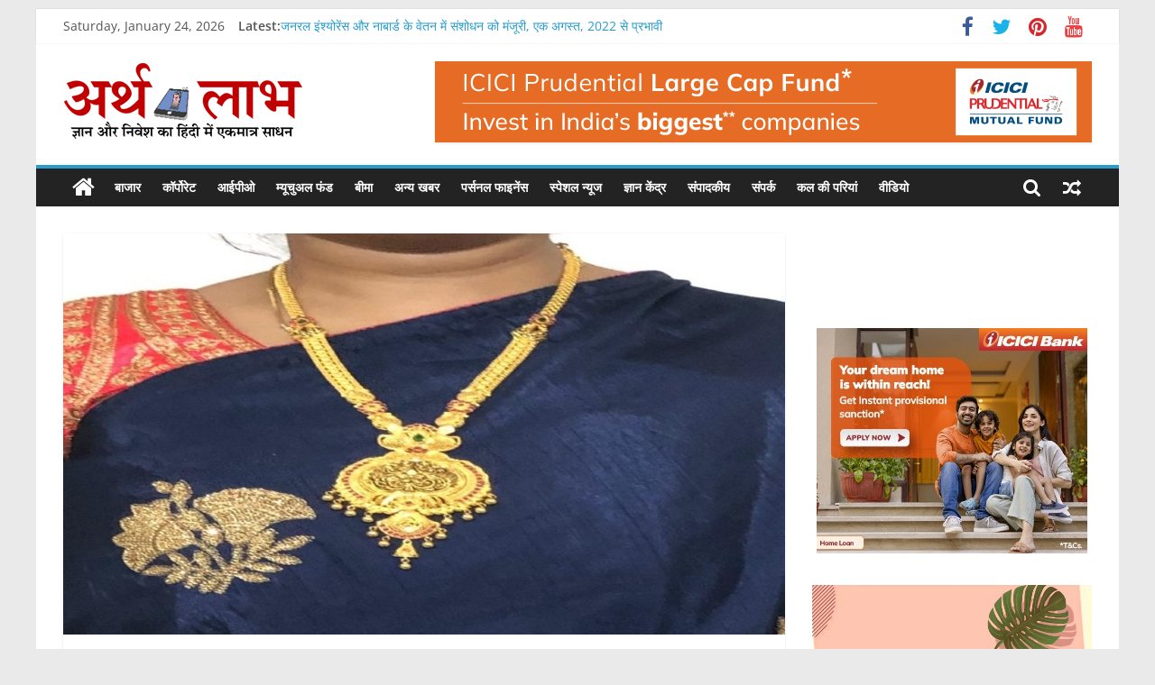

--- FILE ---
content_type: text/html; charset=UTF-8
request_url: https://www.arthlabh.com/2024/04/15/shakti-kapoor-had-said-35-years-ago-that-the-price-of-gold-would-be-one-lakh-rupees/
body_size: 148878
content:
<!DOCTYPE html><html dir="ltr" lang="en-US" prefix="og: https://ogp.me/ns#" itemscope itemtype="https://schema.org/BlogPosting"><head> <script async src="https://pagead2.googlesyndication.com/pagead/js/adsbygoogle.js?client=ca-pub-6691819152097817"
 crossorigin="anonymous"></script> <!-- Google tag (gtag.js) --> <script async src="https://www.googletagmanager.com/gtag/js?id=G-Y54DMPDW6E"></script> <script> window.dataLayer = window.dataLayer || [];
 function gtag(){dataLayer.push(arguments);}
 gtag('js', new Date());
 gtag('config', 'G-Y54DMPDW6E'); </script><meta charset="UTF-8" /><meta name="viewport" content="width=device-width, initial-scale=1"><link rel="profile" href="http://gmpg.org/xfn/11" /><title>शक्ति कपूर ने 35 साल पहले कहा था, सोना का दाम एक लाख रुपये होगा | ArthLabh</title><link rel="preconnect" href="https://fonts.gstatic.com/" crossorigin/><link rel="preconnect" href="https://fonts.googleapis.com"/><style type="text/css">@font-face {
 font-family: 'Open Sans';
 font-style: normal;
 font-weight: 400;
 font-stretch: normal;
 font-display: swap;
 src: url(https://fonts.gstatic.com/s/opensans/v43/memSYaGs126MiZpBA-UvWbX2vVnXBbObj2OVZyOOSr4dVJWUgsjZ0B4gaVc.ttf) format('truetype');
}
@font-face {
 font-family: 'Open Sans';
 font-style: normal;
 font-weight: 600;
 font-stretch: normal;
 font-display: swap;
 src: url(https://fonts.gstatic.com/s/opensans/v43/memSYaGs126MiZpBA-UvWbX2vVnXBbObj2OVZyOOSr4dVJWUgsgH1x4gaVc.ttf) format('truetype');
} </style><link rel="preload" as="font" href="https://fonts.gstatic.com/s/opensans/v18/mem8YaGs126MiZpBA-UFVZ0bf8pkAg.woff2" crossorigin/><link rel="preload" as="font" href="https://fonts.gstatic.com/s/opensans/v18/mem5YaGs126MiZpBA-UNirkOUuhpKKSTjw.woff2" crossorigin/><link rel="preload" as="font" href="https://www.arthlabh.com/wp-content/themes/colormag/fontawesome/fonts/fontawesome-webfont.woff2?v=4.7.0" crossorigin/><link rel="stylesheet" id="siteground-optimizer-combined-css-787228199fb2228c2f010d3595d20321" href="https://www.arthlabh.com/wp-content/uploads/siteground-optimizer-assets/siteground-optimizer-combined-css-787228199fb2228c2f010d3595d20321.css" media="all" /> <style>img:is([sizes="auto" i], [sizes^="auto," i]) { contain-intrinsic-size: 3000px 1500px }</style> <!-- All in One SEO 4.6.2 - aioseo.com --><meta name="robots" content="max-image-preview:large" /><link rel="canonical" href="https://www.arthlabh.com/2024/04/15/shakti-kapoor-had-said-35-years-ago-that-the-price-of-gold-would-be-one-lakh-rupees/" /><meta name="generator" content="All in One SEO (AIOSEO) 4.6.2" /><meta property="og:locale" content="en_US" /><meta property="og:site_name" content="ArthLabh | Business News" /><meta property="og:type" content="article" /><meta property="og:title" content="शक्ति कपूर ने 35 साल पहले कहा था, सोना का दाम एक लाख रुपये होगा | ArthLabh" /><meta property="og:url" content="https://www.arthlabh.com/2024/04/15/shakti-kapoor-had-said-35-years-ago-that-the-price-of-gold-would-be-one-lakh-rupees/" /><meta property="og:image" content="https://www.arthlabh.com/wp-content/uploads/2020/07/cropped-cropped-cropped-logo.png" /><meta property="og:image:secure_url" content="https://www.arthlabh.com/wp-content/uploads/2020/07/cropped-cropped-cropped-logo.png" /><meta property="article:published_time" content="2024-04-15T06:31:26+00:00" /><meta property="article:modified_time" content="2024-04-15T06:32:10+00:00" /><meta name="twitter:card" content="summary" /><meta name="twitter:site" content="@arthlabh3" /><meta name="twitter:title" content="शक्ति कपूर ने 35 साल पहले कहा था, सोना का दाम एक लाख रुपये होगा | ArthLabh" /><meta name="twitter:creator" content="@arthlabh3" /><meta name="twitter:image" content="https://www.arthlabh.com/wp-content/uploads/2020/07/cropped-cropped-cropped-logo.png" /> <script type="application/ld+json" class="aioseo-schema"> {"@context":"https:\/\/schema.org","@graph":[{"@type":"Article","@id":"https:\/\/www.arthlabh.com\/2024\/04\/15\/shakti-kapoor-had-said-35-years-ago-that-the-price-of-gold-would-be-one-lakh-rupees\/#article","name":"\u0936\u0915\u094d\u0924\u093f \u0915\u092a\u0942\u0930 \u0928\u0947 35 \u0938\u093e\u0932 \u092a\u0939\u0932\u0947 \u0915\u0939\u093e \u0925\u093e, \u0938\u094b\u0928\u093e \u0915\u093e \u0926\u093e\u092e \u090f\u0915 \u0932\u093e\u0916 \u0930\u0941\u092a\u092f\u0947 \u0939\u094b\u0917\u093e | ArthLabh","headline":"\u0936\u0915\u094d\u0924\u093f \u0915\u092a\u0942\u0930 \u0928\u0947 35 \u0938\u093e\u0932 \u092a\u0939\u0932\u0947 \u0915\u0939\u093e \u0925\u093e, \u0938\u094b\u0928\u093e \u0915\u093e \u0926\u093e\u092e \u090f\u0915 \u0932\u093e\u0916 \u0930\u0941\u092a\u092f\u0947 \u0939\u094b\u0917\u093e","author":{"@id":"https:\/\/www.arthlabh.com\/author\/admin\/#author"},"publisher":{"@id":"https:\/\/www.arthlabh.com\/#organization"},"image":{"@type":"ImageObject","url":"https:\/\/www.arthlabh.com\/wp-content\/uploads\/2020\/11\/gold-jewellery.jpg","width":800,"height":445,"caption":"Today Gold Price"},"datePublished":"2024-04-15T06:31:26+00:00","dateModified":"2024-04-15T06:32:10+00:00","inLanguage":"en-US","mainEntityOfPage":{"@id":"https:\/\/www.arthlabh.com\/2024\/04\/15\/shakti-kapoor-had-said-35-years-ago-that-the-price-of-gold-would-be-one-lakh-rupees\/#webpage"},"isPartOf":{"@id":"https:\/\/www.arthlabh.com\/2024\/04\/15\/shakti-kapoor-had-said-35-years-ago-that-the-price-of-gold-would-be-one-lakh-rupees\/#webpage"},"articleSection":"\u0938\u094d\u092a\u0947\u0936\u0932 \u0928\u094d\u092f\u0942\u091c"},{"@type":"BreadcrumbList","@id":"https:\/\/www.arthlabh.com\/2024\/04\/15\/shakti-kapoor-had-said-35-years-ago-that-the-price-of-gold-would-be-one-lakh-rupees\/#breadcrumblist","itemListElement":[{"@type":"ListItem","@id":"https:\/\/www.arthlabh.com\/#listItem","position":1,"name":"Home","item":"https:\/\/www.arthlabh.com\/","nextItem":"https:\/\/www.arthlabh.com\/2024\/#listItem"},{"@type":"ListItem","@id":"https:\/\/www.arthlabh.com\/2024\/#listItem","position":2,"name":"2024","item":"https:\/\/www.arthlabh.com\/2024\/","nextItem":"https:\/\/www.arthlabh.com\/2024\/04\/#listItem","previousItem":"https:\/\/www.arthlabh.com\/#listItem"},{"@type":"ListItem","@id":"https:\/\/www.arthlabh.com\/2024\/04\/#listItem","position":3,"name":"April","item":"https:\/\/www.arthlabh.com\/2024\/04\/","nextItem":"https:\/\/www.arthlabh.com\/2024\/04\/15\/#listItem","previousItem":"https:\/\/www.arthlabh.com\/2024\/#listItem"},{"@type":"ListItem","@id":"https:\/\/www.arthlabh.com\/2024\/04\/15\/#listItem","position":4,"name":"15","item":"https:\/\/www.arthlabh.com\/2024\/04\/15\/","nextItem":"https:\/\/www.arthlabh.com\/2024\/04\/15\/shakti-kapoor-had-said-35-years-ago-that-the-price-of-gold-would-be-one-lakh-rupees\/#listItem","previousItem":"https:\/\/www.arthlabh.com\/2024\/04\/#listItem"},{"@type":"ListItem","@id":"https:\/\/www.arthlabh.com\/2024\/04\/15\/shakti-kapoor-had-said-35-years-ago-that-the-price-of-gold-would-be-one-lakh-rupees\/#listItem","position":5,"name":"\u0936\u0915\u094d\u0924\u093f \u0915\u092a\u0942\u0930 \u0928\u0947 35 \u0938\u093e\u0932 \u092a\u0939\u0932\u0947 \u0915\u0939\u093e \u0925\u093e, \u0938\u094b\u0928\u093e \u0915\u093e \u0926\u093e\u092e \u090f\u0915 \u0932\u093e\u0916 \u0930\u0941\u092a\u092f\u0947 \u0939\u094b\u0917\u093e","previousItem":"https:\/\/www.arthlabh.com\/2024\/04\/15\/#listItem"}]},{"@type":"Organization","@id":"https:\/\/www.arthlabh.com\/#organization","name":"ArthLabh","url":"https:\/\/www.arthlabh.com\/","logo":{"@type":"ImageObject","url":"https:\/\/www.arthlabh.com\/wp-content\/uploads\/2020\/07\/cropped-cropped-cropped-logo.png","@id":"https:\/\/www.arthlabh.com\/2024\/04\/15\/shakti-kapoor-had-said-35-years-ago-that-the-price-of-gold-would-be-one-lakh-rupees\/#organizationLogo","width":265,"height":90},"image":{"@id":"https:\/\/www.arthlabh.com\/2024\/04\/15\/shakti-kapoor-had-said-35-years-ago-that-the-price-of-gold-would-be-one-lakh-rupees\/#organizationLogo"},"sameAs":["https:\/\/twitter.com\/arthlabh3","https:\/\/in.pinterest.com\/arthlabh\/_saved\/","https:\/\/www.youtube.com\/channel\/UCWmHPwXbXF736SKVeeuwtpg"]},{"@type":"Person","@id":"https:\/\/www.arthlabh.com\/author\/admin\/#author","url":"https:\/\/www.arthlabh.com\/author\/admin\/","name":"admin","image":{"@type":"ImageObject","@id":"https:\/\/www.arthlabh.com\/2024\/04\/15\/shakti-kapoor-had-said-35-years-ago-that-the-price-of-gold-would-be-one-lakh-rupees\/#authorImage","url":"https:\/\/secure.gravatar.com\/avatar\/2fd3bdbd86318dc02b088c60be6662245144af399473904030b421d9d2150143?s=96&d=mm&r=g","width":96,"height":96,"caption":"admin"}},{"@type":"WebPage","@id":"https:\/\/www.arthlabh.com\/2024\/04\/15\/shakti-kapoor-had-said-35-years-ago-that-the-price-of-gold-would-be-one-lakh-rupees\/#webpage","url":"https:\/\/www.arthlabh.com\/2024\/04\/15\/shakti-kapoor-had-said-35-years-ago-that-the-price-of-gold-would-be-one-lakh-rupees\/","name":"\u0936\u0915\u094d\u0924\u093f \u0915\u092a\u0942\u0930 \u0928\u0947 35 \u0938\u093e\u0932 \u092a\u0939\u0932\u0947 \u0915\u0939\u093e \u0925\u093e, \u0938\u094b\u0928\u093e \u0915\u093e \u0926\u093e\u092e \u090f\u0915 \u0932\u093e\u0916 \u0930\u0941\u092a\u092f\u0947 \u0939\u094b\u0917\u093e | ArthLabh","inLanguage":"en-US","isPartOf":{"@id":"https:\/\/www.arthlabh.com\/#website"},"breadcrumb":{"@id":"https:\/\/www.arthlabh.com\/2024\/04\/15\/shakti-kapoor-had-said-35-years-ago-that-the-price-of-gold-would-be-one-lakh-rupees\/#breadcrumblist"},"author":{"@id":"https:\/\/www.arthlabh.com\/author\/admin\/#author"},"creator":{"@id":"https:\/\/www.arthlabh.com\/author\/admin\/#author"},"image":{"@type":"ImageObject","url":"https:\/\/www.arthlabh.com\/wp-content\/uploads\/2020\/11\/gold-jewellery.jpg","@id":"https:\/\/www.arthlabh.com\/2024\/04\/15\/shakti-kapoor-had-said-35-years-ago-that-the-price-of-gold-would-be-one-lakh-rupees\/#mainImage","width":800,"height":445,"caption":"Today Gold Price"},"primaryImageOfPage":{"@id":"https:\/\/www.arthlabh.com\/2024\/04\/15\/shakti-kapoor-had-said-35-years-ago-that-the-price-of-gold-would-be-one-lakh-rupees\/#mainImage"},"datePublished":"2024-04-15T06:31:26+00:00","dateModified":"2024-04-15T06:32:10+00:00"},{"@type":"WebSite","@id":"https:\/\/www.arthlabh.com\/#website","url":"https:\/\/www.arthlabh.com\/","name":"arthlabh.com","description":"Business News","inLanguage":"en-US","publisher":{"@id":"https:\/\/www.arthlabh.com\/#organization"}}]} </script> <!-- All in One SEO --><link rel='dns-prefetch' href='//static.addtoany.com' /><link rel='dns-prefetch' href='//platform-api.sharethis.com' /><link rel='dns-prefetch' href='//fonts.googleapis.com' /><link rel="alternate" type="application/rss+xml" title="ArthLabh &raquo; Feed" href="https://www.arthlabh.com/feed/" /><link rel="alternate" type="application/rss+xml" title="ArthLabh &raquo; Comments Feed" href="https://www.arthlabh.com/comments/feed/" /><link rel="alternate" type="application/rss+xml" title="ArthLabh &raquo; शक्ति कपूर ने 35 साल पहले कहा था, सोना का दाम एक लाख रुपये होगा Comments Feed" href="https://www.arthlabh.com/2024/04/15/shakti-kapoor-had-said-35-years-ago-that-the-price-of-gold-would-be-one-lakh-rupees/feed/" /> <!-- This site uses the Google Analytics by MonsterInsights plugin v8.19 - Using Analytics tracking - https://www.monsterinsights.com/ --> <!-- Note: MonsterInsights is not currently configured on this site. The site owner needs to authenticate with Google Analytics in the MonsterInsights settings panel. --> <!-- No tracking code set --> <!-- / Google Analytics by MonsterInsights --> <script type="text/javascript"> /* <![CDATA[ */
window._wpemojiSettings = {"baseUrl":"https:\/\/s.w.org\/images\/core\/emoji\/16.0.1\/72x72\/","ext":".png","svgUrl":"https:\/\/s.w.org\/images\/core\/emoji\/16.0.1\/svg\/","svgExt":".svg","source":{"concatemoji":"https:\/\/www.arthlabh.com\/wp-includes\/js\/wp-emoji-release.min.js"}};
/*! This file is auto-generated */
!function(s,n){var o,i,e;function c(e){try{var t={supportTests:e,timestamp:(new Date).valueOf()};sessionStorage.setItem(o,JSON.stringify(t))}catch(e){}}function p(e,t,n){e.clearRect(0,0,e.canvas.width,e.canvas.height),e.fillText(t,0,0);var t=new Uint32Array(e.getImageData(0,0,e.canvas.width,e.canvas.height).data),a=(e.clearRect(0,0,e.canvas.width,e.canvas.height),e.fillText(n,0,0),new Uint32Array(e.getImageData(0,0,e.canvas.width,e.canvas.height).data));return t.every(function(e,t){return e===a[t]})}function u(e,t){e.clearRect(0,0,e.canvas.width,e.canvas.height),e.fillText(t,0,0);for(var n=e.getImageData(16,16,1,1),a=0;a<n.data.length;a++)if(0!==n.data[a])return!1;return!0}function f(e,t,n,a){switch(t){case"flag":return n(e,"\ud83c\udff3\ufe0f\u200d\u26a7\ufe0f","\ud83c\udff3\ufe0f\u200b\u26a7\ufe0f")?!1:!n(e,"\ud83c\udde8\ud83c\uddf6","\ud83c\udde8\u200b\ud83c\uddf6")&&!n(e,"\ud83c\udff4\udb40\udc67\udb40\udc62\udb40\udc65\udb40\udc6e\udb40\udc67\udb40\udc7f","\ud83c\udff4\u200b\udb40\udc67\u200b\udb40\udc62\u200b\udb40\udc65\u200b\udb40\udc6e\u200b\udb40\udc67\u200b\udb40\udc7f");case"emoji":return!a(e,"\ud83e\udedf")}return!1}function g(e,t,n,a){var r="undefined"!=typeof WorkerGlobalScope&&self instanceof WorkerGlobalScope?new OffscreenCanvas(300,150):s.createElement("canvas"),o=r.getContext("2d",{willReadFrequently:!0}),i=(o.textBaseline="top",o.font="600 32px Arial",{});return e.forEach(function(e){i[e]=t(o,e,n,a)}),i}function t(e){var t=s.createElement("script");t.src=e,t.defer=!0,s.head.appendChild(t)}"undefined"!=typeof Promise&&(o="wpEmojiSettingsSupports",i=["flag","emoji"],n.supports={everything:!0,everythingExceptFlag:!0},e=new Promise(function(e){s.addEventListener("DOMContentLoaded",e,{once:!0})}),new Promise(function(t){var n=function(){try{var e=JSON.parse(sessionStorage.getItem(o));if("object"==typeof e&&"number"==typeof e.timestamp&&(new Date).valueOf()<e.timestamp+604800&&"object"==typeof e.supportTests)return e.supportTests}catch(e){}return null}();if(!n){if("undefined"!=typeof Worker&&"undefined"!=typeof OffscreenCanvas&&"undefined"!=typeof URL&&URL.createObjectURL&&"undefined"!=typeof Blob)try{var e="postMessage("+g.toString()+"("+[JSON.stringify(i),f.toString(),p.toString(),u.toString()].join(",")+"));",a=new Blob([e],{type:"text/javascript"}),r=new Worker(URL.createObjectURL(a),{name:"wpTestEmojiSupports"});return void(r.onmessage=function(e){c(n=e.data),r.terminate(),t(n)})}catch(e){}c(n=g(i,f,p,u))}t(n)}).then(function(e){for(var t in e)n.supports[t]=e[t],n.supports.everything=n.supports.everything&&n.supports[t],"flag"!==t&&(n.supports.everythingExceptFlag=n.supports.everythingExceptFlag&&n.supports[t]);n.supports.everythingExceptFlag=n.supports.everythingExceptFlag&&!n.supports.flag,n.DOMReady=!1,n.readyCallback=function(){n.DOMReady=!0}}).then(function(){return e}).then(function(){var e;n.supports.everything||(n.readyCallback(),(e=n.source||{}).concatemoji?t(e.concatemoji):e.wpemoji&&e.twemoji&&(t(e.twemoji),t(e.wpemoji)))}))}((window,document),window._wpemojiSettings);
/* ]]> */ </script> <style id='wp-emoji-styles-inline-css' type='text/css'> img.wp-smiley, img.emoji {
 display: inline !important;
 border: none !important;
 box-shadow: none !important;
 height: 1em !important;
 width: 1em !important;
 margin: 0 0.07em !important;
 vertical-align: -0.1em !important;
 background: none !important;
 padding: 0 !important;
 } </style> <style id='wp-block-library-theme-inline-css' type='text/css'> .wp-block-audio :where(figcaption){color:#555;font-size:13px;text-align:center}.is-dark-theme .wp-block-audio :where(figcaption){color:#ffffffa6}.wp-block-audio{margin:0 0 1em}.wp-block-code{border:1px solid #ccc;border-radius:4px;font-family:Menlo,Consolas,monaco,monospace;padding:.8em 1em}.wp-block-embed :where(figcaption){color:#555;font-size:13px;text-align:center}.is-dark-theme .wp-block-embed :where(figcaption){color:#ffffffa6}.wp-block-embed{margin:0 0 1em}.blocks-gallery-caption{color:#555;font-size:13px;text-align:center}.is-dark-theme .blocks-gallery-caption{color:#ffffffa6}:root :where(.wp-block-image figcaption){color:#555;font-size:13px;text-align:center}.is-dark-theme :root :where(.wp-block-image figcaption){color:#ffffffa6}.wp-block-image{margin:0 0 1em}.wp-block-pullquote{border-bottom:4px solid;border-top:4px solid;color:currentColor;margin-bottom:1.75em}.wp-block-pullquote cite,.wp-block-pullquote footer,.wp-block-pullquote__citation{color:currentColor;font-size:.8125em;font-style:normal;text-transform:uppercase}.wp-block-quote{border-left:.25em solid;margin:0 0 1.75em;padding-left:1em}.wp-block-quote cite,.wp-block-quote footer{color:currentColor;font-size:.8125em;font-style:normal;position:relative}.wp-block-quote:where(.has-text-align-right){border-left:none;border-right:.25em solid;padding-left:0;padding-right:1em}.wp-block-quote:where(.has-text-align-center){border:none;padding-left:0}.wp-block-quote.is-large,.wp-block-quote.is-style-large,.wp-block-quote:where(.is-style-plain){border:none}.wp-block-search .wp-block-search__label{font-weight:700}.wp-block-search__button{border:1px solid #ccc;padding:.375em .625em}:where(.wp-block-group.has-background){padding:1.25em 2.375em}.wp-block-separator.has-css-opacity{opacity:.4}.wp-block-separator{border:none;border-bottom:2px solid;margin-left:auto;margin-right:auto}.wp-block-separator.has-alpha-channel-opacity{opacity:1}.wp-block-separator:not(.is-style-wide):not(.is-style-dots){width:100px}.wp-block-separator.has-background:not(.is-style-dots){border-bottom:none;height:1px}.wp-block-separator.has-background:not(.is-style-wide):not(.is-style-dots){height:2px}.wp-block-table{margin:0 0 1em}.wp-block-table td,.wp-block-table th{word-break:normal}.wp-block-table :where(figcaption){color:#555;font-size:13px;text-align:center}.is-dark-theme .wp-block-table :where(figcaption){color:#ffffffa6}.wp-block-video :where(figcaption){color:#555;font-size:13px;text-align:center}.is-dark-theme .wp-block-video :where(figcaption){color:#ffffffa6}.wp-block-video{margin:0 0 1em}:root :where(.wp-block-template-part.has-background){margin-bottom:0;margin-top:0;padding:1.25em 2.375em} </style> <style id='classic-theme-styles-inline-css' type='text/css'> /*! This file is auto-generated */
.wp-block-button__link{color:#fff;background-color:#32373c;border-radius:9999px;box-shadow:none;text-decoration:none;padding:calc(.667em + 2px) calc(1.333em + 2px);font-size:1.125em}.wp-block-file__button{background:#32373c;color:#fff;text-decoration:none} </style> <style id='global-styles-inline-css' type='text/css'> :root{--wp--preset--aspect-ratio--square: 1;--wp--preset--aspect-ratio--4-3: 4/3;--wp--preset--aspect-ratio--3-4: 3/4;--wp--preset--aspect-ratio--3-2: 3/2;--wp--preset--aspect-ratio--2-3: 2/3;--wp--preset--aspect-ratio--16-9: 16/9;--wp--preset--aspect-ratio--9-16: 9/16;--wp--preset--color--black: #000000;--wp--preset--color--cyan-bluish-gray: #abb8c3;--wp--preset--color--white: #ffffff;--wp--preset--color--pale-pink: #f78da7;--wp--preset--color--vivid-red: #cf2e2e;--wp--preset--color--luminous-vivid-orange: #ff6900;--wp--preset--color--luminous-vivid-amber: #fcb900;--wp--preset--color--light-green-cyan: #7bdcb5;--wp--preset--color--vivid-green-cyan: #00d084;--wp--preset--color--pale-cyan-blue: #8ed1fc;--wp--preset--color--vivid-cyan-blue: #0693e3;--wp--preset--color--vivid-purple: #9b51e0;--wp--preset--gradient--vivid-cyan-blue-to-vivid-purple: linear-gradient(135deg,rgba(6,147,227,1) 0%,rgb(155,81,224) 100%);--wp--preset--gradient--light-green-cyan-to-vivid-green-cyan: linear-gradient(135deg,rgb(122,220,180) 0%,rgb(0,208,130) 100%);--wp--preset--gradient--luminous-vivid-amber-to-luminous-vivid-orange: linear-gradient(135deg,rgba(252,185,0,1) 0%,rgba(255,105,0,1) 100%);--wp--preset--gradient--luminous-vivid-orange-to-vivid-red: linear-gradient(135deg,rgba(255,105,0,1) 0%,rgb(207,46,46) 100%);--wp--preset--gradient--very-light-gray-to-cyan-bluish-gray: linear-gradient(135deg,rgb(238,238,238) 0%,rgb(169,184,195) 100%);--wp--preset--gradient--cool-to-warm-spectrum: linear-gradient(135deg,rgb(74,234,220) 0%,rgb(151,120,209) 20%,rgb(207,42,186) 40%,rgb(238,44,130) 60%,rgb(251,105,98) 80%,rgb(254,248,76) 100%);--wp--preset--gradient--blush-light-purple: linear-gradient(135deg,rgb(255,206,236) 0%,rgb(152,150,240) 100%);--wp--preset--gradient--blush-bordeaux: linear-gradient(135deg,rgb(254,205,165) 0%,rgb(254,45,45) 50%,rgb(107,0,62) 100%);--wp--preset--gradient--luminous-dusk: linear-gradient(135deg,rgb(255,203,112) 0%,rgb(199,81,192) 50%,rgb(65,88,208) 100%);--wp--preset--gradient--pale-ocean: linear-gradient(135deg,rgb(255,245,203) 0%,rgb(182,227,212) 50%,rgb(51,167,181) 100%);--wp--preset--gradient--electric-grass: linear-gradient(135deg,rgb(202,248,128) 0%,rgb(113,206,126) 100%);--wp--preset--gradient--midnight: linear-gradient(135deg,rgb(2,3,129) 0%,rgb(40,116,252) 100%);--wp--preset--font-size--small: 13px;--wp--preset--font-size--medium: 20px;--wp--preset--font-size--large: 36px;--wp--preset--font-size--x-large: 42px;--wp--preset--spacing--20: 0.44rem;--wp--preset--spacing--30: 0.67rem;--wp--preset--spacing--40: 1rem;--wp--preset--spacing--50: 1.5rem;--wp--preset--spacing--60: 2.25rem;--wp--preset--spacing--70: 3.38rem;--wp--preset--spacing--80: 5.06rem;--wp--preset--shadow--natural: 6px 6px 9px rgba(0, 0, 0, 0.2);--wp--preset--shadow--deep: 12px 12px 50px rgba(0, 0, 0, 0.4);--wp--preset--shadow--sharp: 6px 6px 0px rgba(0, 0, 0, 0.2);--wp--preset--shadow--outlined: 6px 6px 0px -3px rgba(255, 255, 255, 1), 6px 6px rgba(0, 0, 0, 1);--wp--preset--shadow--crisp: 6px 6px 0px rgba(0, 0, 0, 1);}:where(.is-layout-flex){gap: 0.5em;}:where(.is-layout-grid){gap: 0.5em;}body .is-layout-flex{display: flex;}.is-layout-flex{flex-wrap: wrap;align-items: center;}.is-layout-flex > :is(*, div){margin: 0;}body .is-layout-grid{display: grid;}.is-layout-grid > :is(*, div){margin: 0;}:where(.wp-block-columns.is-layout-flex){gap: 2em;}:where(.wp-block-columns.is-layout-grid){gap: 2em;}:where(.wp-block-post-template.is-layout-flex){gap: 1.25em;}:where(.wp-block-post-template.is-layout-grid){gap: 1.25em;}.has-black-color{color: var(--wp--preset--color--black) !important;}.has-cyan-bluish-gray-color{color: var(--wp--preset--color--cyan-bluish-gray) !important;}.has-white-color{color: var(--wp--preset--color--white) !important;}.has-pale-pink-color{color: var(--wp--preset--color--pale-pink) !important;}.has-vivid-red-color{color: var(--wp--preset--color--vivid-red) !important;}.has-luminous-vivid-orange-color{color: var(--wp--preset--color--luminous-vivid-orange) !important;}.has-luminous-vivid-amber-color{color: var(--wp--preset--color--luminous-vivid-amber) !important;}.has-light-green-cyan-color{color: var(--wp--preset--color--light-green-cyan) !important;}.has-vivid-green-cyan-color{color: var(--wp--preset--color--vivid-green-cyan) !important;}.has-pale-cyan-blue-color{color: var(--wp--preset--color--pale-cyan-blue) !important;}.has-vivid-cyan-blue-color{color: var(--wp--preset--color--vivid-cyan-blue) !important;}.has-vivid-purple-color{color: var(--wp--preset--color--vivid-purple) !important;}.has-black-background-color{background-color: var(--wp--preset--color--black) !important;}.has-cyan-bluish-gray-background-color{background-color: var(--wp--preset--color--cyan-bluish-gray) !important;}.has-white-background-color{background-color: var(--wp--preset--color--white) !important;}.has-pale-pink-background-color{background-color: var(--wp--preset--color--pale-pink) !important;}.has-vivid-red-background-color{background-color: var(--wp--preset--color--vivid-red) !important;}.has-luminous-vivid-orange-background-color{background-color: var(--wp--preset--color--luminous-vivid-orange) !important;}.has-luminous-vivid-amber-background-color{background-color: var(--wp--preset--color--luminous-vivid-amber) !important;}.has-light-green-cyan-background-color{background-color: var(--wp--preset--color--light-green-cyan) !important;}.has-vivid-green-cyan-background-color{background-color: var(--wp--preset--color--vivid-green-cyan) !important;}.has-pale-cyan-blue-background-color{background-color: var(--wp--preset--color--pale-cyan-blue) !important;}.has-vivid-cyan-blue-background-color{background-color: var(--wp--preset--color--vivid-cyan-blue) !important;}.has-vivid-purple-background-color{background-color: var(--wp--preset--color--vivid-purple) !important;}.has-black-border-color{border-color: var(--wp--preset--color--black) !important;}.has-cyan-bluish-gray-border-color{border-color: var(--wp--preset--color--cyan-bluish-gray) !important;}.has-white-border-color{border-color: var(--wp--preset--color--white) !important;}.has-pale-pink-border-color{border-color: var(--wp--preset--color--pale-pink) !important;}.has-vivid-red-border-color{border-color: var(--wp--preset--color--vivid-red) !important;}.has-luminous-vivid-orange-border-color{border-color: var(--wp--preset--color--luminous-vivid-orange) !important;}.has-luminous-vivid-amber-border-color{border-color: var(--wp--preset--color--luminous-vivid-amber) !important;}.has-light-green-cyan-border-color{border-color: var(--wp--preset--color--light-green-cyan) !important;}.has-vivid-green-cyan-border-color{border-color: var(--wp--preset--color--vivid-green-cyan) !important;}.has-pale-cyan-blue-border-color{border-color: var(--wp--preset--color--pale-cyan-blue) !important;}.has-vivid-cyan-blue-border-color{border-color: var(--wp--preset--color--vivid-cyan-blue) !important;}.has-vivid-purple-border-color{border-color: var(--wp--preset--color--vivid-purple) !important;}.has-vivid-cyan-blue-to-vivid-purple-gradient-background{background: var(--wp--preset--gradient--vivid-cyan-blue-to-vivid-purple) !important;}.has-light-green-cyan-to-vivid-green-cyan-gradient-background{background: var(--wp--preset--gradient--light-green-cyan-to-vivid-green-cyan) !important;}.has-luminous-vivid-amber-to-luminous-vivid-orange-gradient-background{background: var(--wp--preset--gradient--luminous-vivid-amber-to-luminous-vivid-orange) !important;}.has-luminous-vivid-orange-to-vivid-red-gradient-background{background: var(--wp--preset--gradient--luminous-vivid-orange-to-vivid-red) !important;}.has-very-light-gray-to-cyan-bluish-gray-gradient-background{background: var(--wp--preset--gradient--very-light-gray-to-cyan-bluish-gray) !important;}.has-cool-to-warm-spectrum-gradient-background{background: var(--wp--preset--gradient--cool-to-warm-spectrum) !important;}.has-blush-light-purple-gradient-background{background: var(--wp--preset--gradient--blush-light-purple) !important;}.has-blush-bordeaux-gradient-background{background: var(--wp--preset--gradient--blush-bordeaux) !important;}.has-luminous-dusk-gradient-background{background: var(--wp--preset--gradient--luminous-dusk) !important;}.has-pale-ocean-gradient-background{background: var(--wp--preset--gradient--pale-ocean) !important;}.has-electric-grass-gradient-background{background: var(--wp--preset--gradient--electric-grass) !important;}.has-midnight-gradient-background{background: var(--wp--preset--gradient--midnight) !important;}.has-small-font-size{font-size: var(--wp--preset--font-size--small) !important;}.has-medium-font-size{font-size: var(--wp--preset--font-size--medium) !important;}.has-large-font-size{font-size: var(--wp--preset--font-size--large) !important;}.has-x-large-font-size{font-size: var(--wp--preset--font-size--x-large) !important;}
:where(.wp-block-post-template.is-layout-flex){gap: 1.25em;}:where(.wp-block-post-template.is-layout-grid){gap: 1.25em;}
:where(.wp-block-columns.is-layout-flex){gap: 2em;}:where(.wp-block-columns.is-layout-grid){gap: 2em;}
:root :where(.wp-block-pullquote){font-size: 1.5em;line-height: 1.6;} </style> <script defer type="text/javascript" id="addtoany-core-js-before"> /* <![CDATA[ */
window.a2a_config=window.a2a_config||{};a2a_config.callbacks=[];a2a_config.overlays=[];a2a_config.templates={};
/* ]]> */ </script> <script type="text/javascript" src="https://www.arthlabh.com/wp-includes/js/jquery/jquery.min.js" id="jquery-core-js"></script> <!--[if lte IE 8]> <script defer type="text/javascript" src="https://www.arthlabh.com/wp-content/themes/colormag/js/html5shiv.min.js" id="html5-js"></script> <![endif]--> <script defer type="text/javascript" src="//platform-api.sharethis.com/js/sharethis.js#source=googleanalytics-wordpress#product=ga&property=5efefc0321a49d0012206e68" id="googleanalytics-platform-sharethis-js"></script> <!-- OG: 3.2.3 --><link rel="image_src" href="https://www.arthlabh.com/wp-content/uploads/2020/11/gold-jewellery.jpg"><meta name="msapplication-TileImage" content="https://www.arthlabh.com/wp-content/uploads/2020/11/gold-jewellery.jpg"><meta property="og:image" content="https://www.arthlabh.com/wp-content/uploads/2020/11/gold-jewellery.jpg"><meta property="og:image:secure_url" content="https://www.arthlabh.com/wp-content/uploads/2020/11/gold-jewellery.jpg"><meta property="og:image:width" content="800"><meta property="og:image:height" content="445"><meta property="og:image:alt" content="Today Gold Price"><meta property="og:image:type" content="image/jpeg"><meta property="og:description" content="मुंबई- भारत में सोने की कीमतें हर दिन एक नया रिकॉर्ड बना रही है। दिल्ली-एनसीआर के सर्राफा बाजार में सोना 73,350 रुपये के रिकॉर्ड हाई पर जा पहुंचा है। सोने की कीमत में शुक्रवार को 1,050 रुपये की तेजी दर्ज हुई और यह 73,350 रुपये प्रति 10 ग्राम पर जा पहुंचा है। पिछले कुछ दिनों..."><meta property="og:type" content="article"><meta property="og:locale" content="en_US"><meta property="og:site_name" content="ArthLabh"><meta property="og:title" content="शक्ति कपूर ने 35 साल पहले कहा था, सोना का दाम एक लाख रुपये होगा"><meta property="og:url" content="https://www.arthlabh.com/2024/04/15/shakti-kapoor-had-said-35-years-ago-that-the-price-of-gold-would-be-one-lakh-rupees/"><meta property="og:updated_time" content="2024-04-15T06:32:10+00:00"><meta property="article:published_time" content="2024-04-15T06:31:26+00:00"><meta property="article:modified_time" content="2024-04-15T06:32:10+00:00"><meta property="article:section" content="स्पेशल न्यूज"><meta property="article:author:username" content="admin"><meta property="twitter:partner" content="ogwp"><meta property="twitter:card" content="summary_large_image"><meta property="twitter:image" content="https://www.arthlabh.com/wp-content/uploads/2020/11/gold-jewellery.jpg"><meta property="twitter:image:alt" content="Today Gold Price"><meta property="twitter:title" content="शक्ति कपूर ने 35 साल पहले कहा था, सोना का दाम एक लाख रुपये होगा"><meta property="twitter:description" content="मुंबई- भारत में सोने की कीमतें हर दिन एक नया रिकॉर्ड बना रही है। दिल्ली-एनसीआर के सर्राफा बाजार में सोना 73,350 रुपये के रिकॉर्ड हाई पर जा पहुंचा है। सोने की कीमत में शुक्रवार को 1,050 रुपये की..."><meta property="twitter:url" content="https://www.arthlabh.com/2024/04/15/shakti-kapoor-had-said-35-years-ago-that-the-price-of-gold-would-be-one-lakh-rupees/"><meta itemprop="image" content="https://www.arthlabh.com/wp-content/uploads/2020/11/gold-jewellery.jpg"><meta itemprop="name" content="शक्ति कपूर ने 35 साल पहले कहा था, सोना का दाम एक लाख रुपये होगा"><meta itemprop="description" content="मुंबई- भारत में सोने की कीमतें हर दिन एक नया रिकॉर्ड बना रही है। दिल्ली-एनसीआर के सर्राफा बाजार में सोना 73,350 रुपये के रिकॉर्ड हाई पर जा पहुंचा है। सोने की कीमत में शुक्रवार को 1,050 रुपये की तेजी दर्ज हुई और यह 73,350 रुपये प्रति 10 ग्राम पर जा पहुंचा है। पिछले कुछ दिनों..."><meta itemprop="datePublished" content="2024-04-15"><meta itemprop="dateModified" content="2024-04-15T06:32:10+00:00"><meta itemprop="author" content="admin"><meta itemprop="tagline" content="Business News"><meta property="profile:username" content="admin"> <!-- /OG --><link rel="https://api.w.org/" href="https://www.arthlabh.com/wp-json/" /><link rel="alternate" title="JSON" type="application/json" href="https://www.arthlabh.com/wp-json/wp/v2/posts/32628" /><link rel="EditURI" type="application/rsd+xml" title="RSD" href="https://www.arthlabh.com/xmlrpc.php?rsd" /><meta name="generator" content="WordPress 6.8.3" /><link rel='shortlink' href='https://www.arthlabh.com/?p=32628' /><link rel="alternate" title="oEmbed (JSON)" type="application/json+oembed" href="https://www.arthlabh.com/wp-json/oembed/1.0/embed?url=https%3A%2F%2Fwww.arthlabh.com%2F2024%2F04%2F15%2Fshakti-kapoor-had-said-35-years-ago-that-the-price-of-gold-would-be-one-lakh-rupees%2F" /><link rel="alternate" title="oEmbed (XML)" type="text/xml+oembed" href="https://www.arthlabh.com/wp-json/oembed/1.0/embed?url=https%3A%2F%2Fwww.arthlabh.com%2F2024%2F04%2F15%2Fshakti-kapoor-had-said-35-years-ago-that-the-price-of-gold-would-be-one-lakh-rupees%2F&#038;format=xml" /> <style> :root {
 --tpg-primary-color: #0d6efd;
 --tpg-secondary-color: #0654c4;
 --tpg-primary-light: #c4d0ff
 } </style><link rel="pingback" href="https://www.arthlabh.com/xmlrpc.php"><script> (function() {
 (function (i, s, o, g, r, a, m) {
 i['GoogleAnalyticsObject'] = r;
 i[r] = i[r] || function () {
 (i[r].q = i[r].q || []).push(arguments)
 }, i[r].l = 1 * new Date();
 a = s.createElement(o),
 m = s.getElementsByTagName(o)[0];
 a.async = 1;
 a.src = g;
 m.parentNode.insertBefore(a, m)
 })(window, document, 'script', 'https://google-analytics.com/analytics.js', 'ga');
 ga('create', 'UA-125211851-1', 'auto');
 ga('send', 'pageview');
 })(); </script><link rel="icon" href="https://www.arthlabh.com/wp-content/uploads/2020/07/cropped-cropped-cropped-logo-1-150x150.png" sizes="32x32" /><link rel="icon" href="https://www.arthlabh.com/wp-content/uploads/2020/07/cropped-cropped-cropped-logo-1-300x300.png" sizes="192x192" /><link rel="apple-touch-icon" href="https://www.arthlabh.com/wp-content/uploads/2020/07/cropped-cropped-cropped-logo-1-300x300.png" /><meta name="msapplication-TileImage" content="https://www.arthlabh.com/wp-content/uploads/2020/07/cropped-cropped-cropped-logo-1-300x300.png" /> <style type="text/css" id="wp-custom-css"> #site-footer{padding: 5px 0px 5px 0px;} </style></head><body class="wp-singular post-template-default single single-post postid-32628 single-format-standard custom-background wp-custom-logo wp-embed-responsive wp-theme-colormag rttpg rttpg-7.7.18 radius-frontend rttpg-body-wrap rttpg-flaticon right-sidebar box-layout"><div id="page" class="hfeed site"> <a class="skip-link screen-reader-text" href="#main">Skip to content</a><header id="masthead" class="site-header clearfix "><div id="header-text-nav-container" class="clearfix"><div class="news-bar"><div class="inner-wrap clearfix"><div class="date-in-header"> Saturday, January 24, 2026</div><div class="breaking-news"> <strong class="breaking-news-latest">Latest:</strong><ul class="newsticker"><li> <a href="https://www.arthlabh.com/2026/01/24/centre-approves-pay-revision-for-general-insurance-firms-and-nabard-staff-effective-from-2022/" title="जनरल इंश्योरेंस और नाबार्ड के वेतन में संशोधन को मंजूरी, एक अगस्त, 2022 से प्रभावी"> जनरल इंश्योरेंस और नाबार्ड के वेतन में संशोधन को मंजूरी, एक अगस्त, 2022 से प्रभावी </a></li><li> <a href="https://www.arthlabh.com/2026/01/24/indusind-bank-profit-plunges-90-in-december-quarter-to-127-crore-amid-operational-stress/" title="इंडसइंड बैंक के मुनाफे में 90% की भारी गिरावट, दिसंबर तिमाही में 127 करोड़ रुपये पर सिमटा"> इंडसइंड बैंक के मुनाफे में 90% की भारी गिरावट, दिसंबर तिमाही में 127 करोड़ रुपये पर सिमटा </a></li><li> <a href="https://www.arthlabh.com/2026/01/24/adani-enterprises-profit-crashes-nearly-99-in-december-quarter-slips-to-5-crore/" title="अदाणी एंटरप्राइजेज का फायदा 98.94 फीसदी घटकर 5 करोड़ रुपये पर आया"> अदाणी एंटरप्राइजेज का फायदा 98.94 फीसदी घटकर 5 करोड़ रुपये पर आया </a></li><li> <a href="https://www.arthlabh.com/2026/01/24/supreme-court-issues-fresh-notice-to-anil-ambani-in-bank-fraud-case-seeks-sealed-report-from-cbi-and-ed/" title="अनिल अंबानी पर बैंक धोखाधड़ी मामले में सुप्रीम कोर्ट सख्त, CBI-ED से 10 दिन में सीलबंद रिपोर्ट तलब"> अनिल अंबानी पर बैंक धोखाधड़ी मामले में सुप्रीम कोर्ट सख्त, CBI-ED से 10 दिन में सीलबंद रिपोर्ट तलब </a></li><li> <a href="https://www.arthlabh.com/2026/01/24/rupee-slides-near-92-per-dollar-as-fpi-outflows-and-global-trade-tensions-weigh-on-currency/" title="अब डॉलर के मुकाबले 92 के करीब पहुंचा रुपया, देश की इज्जत अब भी बरकरार"> अब डॉलर के मुकाबले 92 के करीब पहुंचा रुपया, देश की इज्जत अब भी बरकरार </a></li></ul></div><div class="social-links clearfix"><ul><li><a href="https://www.facebook.com/arth.labh" target="_blank"><i class="fa fa-facebook"></i></a></li><li><a href="https://twitter.com/arthlabh3" target="_blank"><i class="fa fa-twitter"></i></a></li><li><a href="https://in.pinterest.com/arthlabh/_saved/" target="_blank"><i class="fa fa-pinterest"></i></a></li><li><a href="https://www.youtube.com/channel/UCWmHPwXbXF736SKVeeuwtpg" target="_blank"><i class="fa fa-youtube"></i></a></li></ul></div><!-- .social-links --></div></div><div class="inner-wrap"><div id="header-text-nav-wrap" class="clearfix"><div id="header-left-section"><div id="header-logo-image"> <a href="https://www.arthlabh.com/" class="custom-logo-link" rel="home"><img width="265" height="90" src="https://www.arthlabh.com/wp-content/uploads/2020/07/cropped-cropped-cropped-logo.png" class="custom-logo" alt="ArthLabh" decoding="async" /></a></div><!-- #header-logo-image --><div id="header-text" class="screen-reader-text"><h3 id="site-title"> <a href="https://www.arthlabh.com/" title="ArthLabh" rel="home">ArthLabh</a></h3><p id="site-description"> Business News</p><!-- #site-description --></div><!-- #header-text --></div><!-- #header-left-section --><div id="header-right-section"><div id="header-right-sidebar" class="clearfix"><aside id="colormag_728x90_advertisement_widget-5" class="widget widget_728x90_advertisement clearfix"><div class="advertisement_728x90"><div class="advertisement-content"><img class="lazy lazy-hidden" src="//www.arthlabh.com/wp-content/plugins/a3-lazy-load/assets/images/lazy_placeholder.gif" data-lazy-type="image" data-src="https://www.arthlabh.com/wp-content/uploads/2025/08/Large-Cap-Fund-June-2025-Arthlabh-728x90-1.gif" width="728" height="90" alt=""><noscript><img src="https://www.arthlabh.com/wp-content/uploads/2025/08/Large-Cap-Fund-June-2025-Arthlabh-728x90-1.gif" width="728" height="90" alt=""></noscript></div></div></aside></div></div><!-- #header-right-section --></div><!-- #header-text-nav-wrap --></div><!-- .inner-wrap --><nav id="site-navigation" class="main-navigation clearfix" role="navigation"><div class="inner-wrap clearfix"><div class="home-icon"> <a href="https://www.arthlabh.com/"
 title="ArthLabh"
 > <i class="fa fa-home"></i> </a></div><div class="search-random-icons-container"><div class="random-post"> <a href="https://www.arthlabh.com/2023/11/16/subrat-roy-born-in-bihar-started-a-company-riding-on-a-scooter/" title="View a random post"> <i class="fa fa-random"></i> </a></div><div class="top-search-wrap"> <i class="fa fa-search search-top"></i><div class="search-form-top"><form action="https://www.arthlabh.com/" class="search-form searchform clearfix" method="get" role="search"><div class="search-wrap"> <input type="search"
 class="s field"
 name="s"
 value=""
 placeholder="Search"
 /> <button class="search-icon" type="submit"></button></div></form><!-- .searchform --></div></div></div><p class="menu-toggle"></p><div class="menu-primary-container"><ul id="menu-primary" class="menu"><li id="menu-item-341" class="menu-item menu-item-type-taxonomy menu-item-object-category menu-item-341"><a href="https://www.arthlabh.com/category/share-market-news/">बाजार</a></li><li id="menu-item-342" class="menu-item menu-item-type-taxonomy menu-item-object-category menu-item-342"><a href="https://www.arthlabh.com/category/corporate-news/">कॉर्पोरेट</a></li><li id="menu-item-343" class="menu-item menu-item-type-taxonomy menu-item-object-category menu-item-343"><a href="https://www.arthlabh.com/category/ipo-news/">आईपीओ</a></li><li id="menu-item-514" class="menu-item menu-item-type-taxonomy menu-item-object-category menu-item-514"><a href="https://www.arthlabh.com/category/mutual-fund-news/">म्यूचुअल फंड</a></li><li id="menu-item-566" class="menu-item menu-item-type-taxonomy menu-item-object-category menu-item-566"><a href="https://www.arthlabh.com/category/insurance-news/">बीमा</a></li><li id="menu-item-345" class="menu-item menu-item-type-taxonomy menu-item-object-category menu-item-345"><a href="https://www.arthlabh.com/category/hindi-news/">अन्य खबर</a></li><li id="menu-item-346" class="menu-item menu-item-type-taxonomy menu-item-object-category menu-item-346"><a href="https://www.arthlabh.com/category/personal-finance-news/">पर्सनल फाइनेंस</a></li><li id="menu-item-347" class="menu-item menu-item-type-taxonomy menu-item-object-category current-post-ancestor current-menu-parent current-post-parent menu-item-347"><a href="https://www.arthlabh.com/category/special-news/">स्पेशल न्यूज</a></li><li id="menu-item-3232" class="menu-item menu-item-type-taxonomy menu-item-object-category menu-item-3232"><a href="https://www.arthlabh.com/category/gyan-kendra/">ज्ञान केंद्र</a></li><li id="menu-item-3244" class="menu-item menu-item-type-taxonomy menu-item-object-category menu-item-3244"><a href="https://www.arthlabh.com/category/editorial-news/">संपादकीय</a></li><li id="menu-item-324" class="menu-item menu-item-type-post_type menu-item-object-page menu-item-324"><a href="https://www.arthlabh.com/contact-us/">संपर्क</a></li><li id="menu-item-8719" class="menu-item menu-item-type-post_type menu-item-object-page menu-item-8719"><a href="https://www.arthlabh.com/kal-ki-pariya/">कल की परियां</a></li><li id="menu-item-14618" class="menu-item menu-item-type-post_type menu-item-object-page menu-item-14618"><a href="https://www.arthlabh.com/video/">वीडियो</a></li></ul></div></div></nav></div><!-- #header-text-nav-container --></header><!-- #masthead --><div id="main" class="clearfix"><div class="inner-wrap clearfix"><div id="primary"><div id="content" class="clearfix"><article id="post-32628" class="post-32628 post type-post status-publish format-standard has-post-thumbnail hentry category-special-news"><div class="featured-image"> <a href="https://www.arthlabh.com/wp-content/uploads/2020/11/gold-jewellery.jpg" class="image-popup"><img width="800" height="445" src="//www.arthlabh.com/wp-content/plugins/a3-lazy-load/assets/images/lazy_placeholder.gif" data-lazy-type="image" data-src="https://www.arthlabh.com/wp-content/uploads/2020/11/gold-jewellery.jpg" class="lazy lazy-hidden attachment-colormag-featured-image size-colormag-featured-image wp-post-image" alt="Today Gold Price" decoding="async" fetchpriority="high" /><noscript><img width="800" height="445" src="https://www.arthlabh.com/wp-content/uploads/2020/11/gold-jewellery.jpg" class="attachment-colormag-featured-image size-colormag-featured-image wp-post-image" alt="Today Gold Price" decoding="async" fetchpriority="high" /></noscript></a></div><div class="article-content clearfix"><div class="above-entry-meta"><span class="cat-links"><a href="https://www.arthlabh.com/category/special-news/"  rel="category tag">स्पेशल न्यूज</a>&nbsp;</span></div><header class="entry-header"><h1 class="entry-title"> शक्ति कपूर ने 35 साल पहले कहा था, सोना का दाम एक लाख रुपये होगा</h1></header><div class="below-entry-meta"> <span class="posted-on"><a href="https://www.arthlabh.com/2024/04/15/shakti-kapoor-had-said-35-years-ago-that-the-price-of-gold-would-be-one-lakh-rupees/" title="6:31 am" rel="bookmark"><i class="fa fa-calendar-o"></i> <time class="entry-date published" datetime="2024-04-15T06:31:26+00:00">April 15, 2024</time><time class="updated" datetime="2024-04-15T06:32:10+00:00">April 15, 2024</time></a></span> <span class="byline"> <span class="author vcard"> <i class="fa fa-user"></i> <a class="url fn n"
 href="https://www.arthlabh.com/author/admin/"
 title="admin"
 > admin </a> </span> </span> <span class="comments"> <a href="https://www.arthlabh.com/2024/04/15/shakti-kapoor-had-said-35-years-ago-that-the-price-of-gold-would-be-one-lakh-rupees/#respond"><i class="fa fa-comment"></i> 0 Comments</a> </span></div><div class="entry-content clearfix"><p>मुंबई- भारत में सोने की कीमतें हर दिन एक नया रिकॉर्ड बना रही है। दिल्ली-एनसीआर के सर्राफा बाजार में सोना 73,350 रुपये के रिकॉर्ड हाई पर जा पहुंचा है। सोने की कीमत में शुक्रवार को 1,050 रुपये की तेजी दर्ज हुई और यह 73,350 रुपये प्रति 10 ग्राम पर जा पहुंचा है।</p><p>पिछले कुछ दिनों में जिस तरह सोने की कीमतों में इजाफा हुआ है उससे कई एक्सपर्ट्स ने यह उम्मीद जताई है कि जल्द ही सोना जल्दी ही 1 लाख रुपये प्रति 10 ग्राम के स्तर को पार कर सकता है, लेकिन क्या आपको पता है कि कई साल पहले ही बॉलीवुड एक्टर शक्ति कपूर ने सोने के भाव को लेकर अपनी भविष्यवाणी कर दी थी?</p><p>सोने की कीमतों को लेकर करीब 35 साल पहले ही शक्ति कपूर ने एक भविष्यवाणी की थी। दरअसल शक्ति कपूर की फिल्म का एक वीडियो तेजी से वायरल हो रहा है, जिसमें वह सोने की कीमतों को लेकर भविष्यवाणी करते हुए दिखाई दे रहे हैं।</p><p>वीडियो में शक्ति कपूर कहते हुए दिखाई दे रहे हैं कि जल्द ही सोने की कीमतें आसमान छूएंगी. जल्द ही सोना 5 हजार रुपये तोला, 10 हजार रुपये तोला, 60 हजार रुपये तोला और 1 लाख रुपये तोला मिलेगा&#8230; शक्ति कपूर की फिल्म का सीन 35 साल पुराना है, जिसे अब लोग शेयर करके सोने की बढ़ती कीमतों पर तंज कस रहे हैं।</p><p>घरेलू मार्केट में सोने के भाव में तेजी के पीछे अंतरराष्ट्रीय मार्केट में आई तेजी जिम्मेदार है। इंटरनेशनल मार्केट में सोना हर दिन नई कीमतों को छू रहा है। अंतरराष्ट्रीय बाजार, कॉमेक्स में सोना 2,344 डॉलर प्रति औंस पर पर है। पश्चिम एशिया में तनाव और ईरान के मामले के बाद से ही लोग सोने को निवेश का सुरक्षित विकल्प मानकर निवेश कर रहे हैं। ऐसे में सोने की कीमतों पर इसका असर दिख रहा है।</p><div class="addtoany_share_save_container addtoany_content addtoany_content_bottom"><div class="a2a_kit a2a_kit_size_32 addtoany_list" data-a2a-url="https://www.arthlabh.com/2024/04/15/shakti-kapoor-had-said-35-years-ago-that-the-price-of-gold-would-be-one-lakh-rupees/" data-a2a-title="शक्ति कपूर ने 35 साल पहले कहा था, सोना का दाम एक लाख रुपये होगा"><a class="a2a_button_facebook" href="https://www.addtoany.com/add_to/facebook?linkurl=https%3A%2F%2Fwww.arthlabh.com%2F2024%2F04%2F15%2Fshakti-kapoor-had-said-35-years-ago-that-the-price-of-gold-would-be-one-lakh-rupees%2F&amp;linkname=%E0%A4%B6%E0%A4%95%E0%A5%8D%E0%A4%A4%E0%A4%BF%20%E0%A4%95%E0%A4%AA%E0%A5%82%E0%A4%B0%20%E0%A4%A8%E0%A5%87%2035%20%E0%A4%B8%E0%A4%BE%E0%A4%B2%20%E0%A4%AA%E0%A4%B9%E0%A4%B2%E0%A5%87%20%E0%A4%95%E0%A4%B9%E0%A4%BE%20%E0%A4%A5%E0%A4%BE%2C%20%E0%A4%B8%E0%A5%8B%E0%A4%A8%E0%A4%BE%20%E0%A4%95%E0%A4%BE%20%E0%A4%A6%E0%A4%BE%E0%A4%AE%20%E0%A4%8F%E0%A4%95%20%E0%A4%B2%E0%A4%BE%E0%A4%96%20%E0%A4%B0%E0%A5%81%E0%A4%AA%E0%A4%AF%E0%A5%87%20%E0%A4%B9%E0%A5%8B%E0%A4%97%E0%A4%BE" title="Facebook" rel="nofollow noopener" target="_blank"></a><a class="a2a_button_twitter" href="https://www.addtoany.com/add_to/twitter?linkurl=https%3A%2F%2Fwww.arthlabh.com%2F2024%2F04%2F15%2Fshakti-kapoor-had-said-35-years-ago-that-the-price-of-gold-would-be-one-lakh-rupees%2F&amp;linkname=%E0%A4%B6%E0%A4%95%E0%A5%8D%E0%A4%A4%E0%A4%BF%20%E0%A4%95%E0%A4%AA%E0%A5%82%E0%A4%B0%20%E0%A4%A8%E0%A5%87%2035%20%E0%A4%B8%E0%A4%BE%E0%A4%B2%20%E0%A4%AA%E0%A4%B9%E0%A4%B2%E0%A5%87%20%E0%A4%95%E0%A4%B9%E0%A4%BE%20%E0%A4%A5%E0%A4%BE%2C%20%E0%A4%B8%E0%A5%8B%E0%A4%A8%E0%A4%BE%20%E0%A4%95%E0%A4%BE%20%E0%A4%A6%E0%A4%BE%E0%A4%AE%20%E0%A4%8F%E0%A4%95%20%E0%A4%B2%E0%A4%BE%E0%A4%96%20%E0%A4%B0%E0%A5%81%E0%A4%AA%E0%A4%AF%E0%A5%87%20%E0%A4%B9%E0%A5%8B%E0%A4%97%E0%A4%BE" title="Twitter" rel="nofollow noopener" target="_blank"></a><a class="a2a_button_whatsapp" href="https://www.addtoany.com/add_to/whatsapp?linkurl=https%3A%2F%2Fwww.arthlabh.com%2F2024%2F04%2F15%2Fshakti-kapoor-had-said-35-years-ago-that-the-price-of-gold-would-be-one-lakh-rupees%2F&amp;linkname=%E0%A4%B6%E0%A4%95%E0%A5%8D%E0%A4%A4%E0%A4%BF%20%E0%A4%95%E0%A4%AA%E0%A5%82%E0%A4%B0%20%E0%A4%A8%E0%A5%87%2035%20%E0%A4%B8%E0%A4%BE%E0%A4%B2%20%E0%A4%AA%E0%A4%B9%E0%A4%B2%E0%A5%87%20%E0%A4%95%E0%A4%B9%E0%A4%BE%20%E0%A4%A5%E0%A4%BE%2C%20%E0%A4%B8%E0%A5%8B%E0%A4%A8%E0%A4%BE%20%E0%A4%95%E0%A4%BE%20%E0%A4%A6%E0%A4%BE%E0%A4%AE%20%E0%A4%8F%E0%A4%95%20%E0%A4%B2%E0%A4%BE%E0%A4%96%20%E0%A4%B0%E0%A5%81%E0%A4%AA%E0%A4%AF%E0%A5%87%20%E0%A4%B9%E0%A5%8B%E0%A4%97%E0%A4%BE" title="WhatsApp" rel="nofollow noopener" target="_blank"></a><a class="a2a_dd addtoany_share_save addtoany_share" href="https://www.addtoany.com/share"></a></div></div></div></div></article></div><!-- #content --><ul class="default-wp-page clearfix"><li class="previous"><a href="https://www.arthlabh.com/2024/04/15/loans-from-bank-of-baroda-and-indian-overseas-bank-are-expensive-interest-rates-increased-so-much/" rel="prev"><span class="meta-nav">&larr;</span> बैंक ऑफ बड़ौदा व इंडियन ओवरसीज बैंक के कर्ज महंगे, इतनी बढ़ी ब्याज दर</a></li><li class="next"><a href="https://www.arthlabh.com/2024/04/16/these-two-husband-and-wife-looted-rs-200-crore-while-sitting-in-a-chariot-thousands-looted-the-money/" rel="next">ये दोनों पति पत्नी रथ पर बैठकर लुटाए 200 करोड़ रुपये, हजारों ने लूटा पैसा <span class="meta-nav">&rarr;</span></a></li></ul><div class="related-posts-wrapper"><h4 class="related-posts-main-title"> <i class="fa fa-thumbs-up"></i><span>You May Also Like</span></h4><div class="related-posts clearfix"><div class="single-related-posts"><div class="related-posts-thumbnail"> <a href="https://www.arthlabh.com/2020/07/26/pmay-home-loan-rate-of-interest-pmay-housing-loan-home-loan-interest-rates-updates-on-pradhan-mantri-awas-yojana-pmay-subsidy-home-loan-interest-rates-updates-on-pradhan-mantri-awas-yojana-pmay/" title="होम लोन की ब्याज दरें सबसे निचले स्तर पर पहुंचीं, 2.5 प्रतिशत पर ले सकते हैं घर के लिए कर्ज"> <img width="390" height="205" src="//www.arthlabh.com/wp-content/plugins/a3-lazy-load/assets/images/lazy_placeholder.gif" data-lazy-type="image" data-src="https://www.arthlabh.com/wp-content/uploads/2020/07/loan-1-390x205.jpg" class="lazy lazy-hidden attachment-colormag-featured-post-medium size-colormag-featured-post-medium wp-post-image" alt="" decoding="async" loading="lazy" /><noscript><img width="390" height="205" src="https://www.arthlabh.com/wp-content/uploads/2020/07/loan-1-390x205.jpg" class="attachment-colormag-featured-post-medium size-colormag-featured-post-medium wp-post-image" alt="" decoding="async" loading="lazy" /></noscript> </a></div><div class="article-content"><h3 class="entry-title"> <a href="https://www.arthlabh.com/2020/07/26/pmay-home-loan-rate-of-interest-pmay-housing-loan-home-loan-interest-rates-updates-on-pradhan-mantri-awas-yojana-pmay-subsidy-home-loan-interest-rates-updates-on-pradhan-mantri-awas-yojana-pmay/" rel="bookmark" title="होम लोन की ब्याज दरें सबसे निचले स्तर पर पहुंचीं, 2.5 प्रतिशत पर ले सकते हैं घर के लिए कर्ज"> होम लोन की ब्याज दरें सबसे निचले स्तर पर पहुंचीं, 2.5 प्रतिशत पर ले सकते हैं घर के लिए कर्ज </a></h3><!--/.post-title--><div class="below-entry-meta"> <span class="posted-on"><a href="https://www.arthlabh.com/2020/07/26/pmay-home-loan-rate-of-interest-pmay-housing-loan-home-loan-interest-rates-updates-on-pradhan-mantri-awas-yojana-pmay-subsidy-home-loan-interest-rates-updates-on-pradhan-mantri-awas-yojana-pmay/" title="5:24 am" rel="bookmark"><i class="fa fa-calendar-o"></i> <time class="entry-date published" datetime="2020-07-26T05:24:24+00:00">July 26, 2020</time><time class="updated" datetime="2020-11-06T09:27:46+00:00">November 6, 2020</time></a></span> <span class="byline"> <span class="author vcard"> <i class="fa fa-user"></i> <a class="url fn n"
 href="https://www.arthlabh.com/author/admin/"
 title="admin"
 > admin </a> </span> </span> <span class="comments"> <i class="fa fa-comment"></i><a href="https://www.arthlabh.com/2020/07/26/pmay-home-loan-rate-of-interest-pmay-housing-loan-home-loan-interest-rates-updates-on-pradhan-mantri-awas-yojana-pmay-subsidy-home-loan-interest-rates-updates-on-pradhan-mantri-awas-yojana-pmay/#respond">0</a> </span></div></div></div><!--/.related--><div class="single-related-posts"><div class="related-posts-thumbnail"> <a href="https://www.arthlabh.com/2022/11/09/if-you-get-diabetes-test-done-then-know-how-the-hospital-and-doctors-are-robbing-you/" title="डाइबिटीज टेस्ट कराए तो जानिए कैसे अस्पताल और डाक्टर लूट रहे हैं आपको "> <img width="390" height="205" src="//www.arthlabh.com/wp-content/plugins/a3-lazy-load/assets/images/lazy_placeholder.gif" data-lazy-type="image" data-src="https://www.arthlabh.com/wp-content/uploads/2021/10/medicine-390x205.jpg" class="lazy lazy-hidden attachment-colormag-featured-post-medium size-colormag-featured-post-medium wp-post-image" alt="" decoding="async" loading="lazy" /><noscript><img width="390" height="205" src="https://www.arthlabh.com/wp-content/uploads/2021/10/medicine-390x205.jpg" class="attachment-colormag-featured-post-medium size-colormag-featured-post-medium wp-post-image" alt="" decoding="async" loading="lazy" /></noscript> </a></div><div class="article-content"><h3 class="entry-title"> <a href="https://www.arthlabh.com/2022/11/09/if-you-get-diabetes-test-done-then-know-how-the-hospital-and-doctors-are-robbing-you/" rel="bookmark" title="डाइबिटीज टेस्ट कराए तो जानिए कैसे अस्पताल और डाक्टर लूट रहे हैं आपको "> डाइबिटीज टेस्ट कराए तो जानिए कैसे अस्पताल और डाक्टर लूट रहे हैं आपको  </a></h3><!--/.post-title--><div class="below-entry-meta"> <span class="posted-on"><a href="https://www.arthlabh.com/2022/11/09/if-you-get-diabetes-test-done-then-know-how-the-hospital-and-doctors-are-robbing-you/" title="4:18 am" rel="bookmark"><i class="fa fa-calendar-o"></i> <time class="entry-date published" datetime="2022-11-09T04:18:07+00:00">November 9, 2022</time><time class="updated" datetime="2022-11-09T10:22:46+00:00">November 9, 2022</time></a></span> <span class="byline"> <span class="author vcard"> <i class="fa fa-user"></i> <a class="url fn n"
 href="https://www.arthlabh.com/author/admin/"
 title="admin"
 > admin </a> </span> </span> <span class="comments"> <i class="fa fa-comment"></i><a href="https://www.arthlabh.com/2022/11/09/if-you-get-diabetes-test-done-then-know-how-the-hospital-and-doctors-are-robbing-you/#respond">0</a> </span></div></div></div><!--/.related--><div class="single-related-posts"><div class="related-posts-thumbnail"> <a href="https://www.arthlabh.com/2023/08/04/up-to-18-profit-can-be-found-in-these-four-stocks-strong-balance-sheet/" title="इन चार शेयरों में मिल सकता है 18 पर्सेंट तक का फायदा, मजबूत है बही खाता "> <img width="390" height="205" src="//www.arthlabh.com/wp-content/plugins/a3-lazy-load/assets/images/lazy_placeholder.gif" data-lazy-type="image" data-src="https://www.arthlabh.com/wp-content/uploads/2022/01/Shares-390x205.jpg" class="lazy lazy-hidden attachment-colormag-featured-post-medium size-colormag-featured-post-medium wp-post-image" alt="Shares" decoding="async" loading="lazy" /><noscript><img width="390" height="205" src="https://www.arthlabh.com/wp-content/uploads/2022/01/Shares-390x205.jpg" class="attachment-colormag-featured-post-medium size-colormag-featured-post-medium wp-post-image" alt="Shares" decoding="async" loading="lazy" /></noscript> </a></div><div class="article-content"><h3 class="entry-title"> <a href="https://www.arthlabh.com/2023/08/04/up-to-18-profit-can-be-found-in-these-four-stocks-strong-balance-sheet/" rel="bookmark" title="इन चार शेयरों में मिल सकता है 18 पर्सेंट तक का फायदा, मजबूत है बही खाता "> इन चार शेयरों में मिल सकता है 18 पर्सेंट तक का फायदा, मजबूत है बही खाता  </a></h3><!--/.post-title--><div class="below-entry-meta"> <span class="posted-on"><a href="https://www.arthlabh.com/2023/08/04/up-to-18-profit-can-be-found-in-these-four-stocks-strong-balance-sheet/" title="2:26 am" rel="bookmark"><i class="fa fa-calendar-o"></i> <time class="entry-date published" datetime="2023-08-04T02:26:44+00:00">August 4, 2023</time><time class="updated" datetime="2023-08-04T06:29:02+00:00">August 4, 2023</time></a></span> <span class="byline"> <span class="author vcard"> <i class="fa fa-user"></i> <a class="url fn n"
 href="https://www.arthlabh.com/author/admin/"
 title="admin"
 > admin </a> </span> </span> <span class="comments"> <i class="fa fa-comment"></i><a href="https://www.arthlabh.com/2023/08/04/up-to-18-profit-can-be-found-in-these-four-stocks-strong-balance-sheet/#respond">0</a> </span></div></div></div><!--/.related--></div><!--/.post-related--></div><div id="comments" class="comments-area"><div id="respond" class="comment-respond"><h3 id="reply-title" class="comment-reply-title">Leave a Reply <small><a rel="nofollow" id="cancel-comment-reply-link" href="/2024/04/15/shakti-kapoor-had-said-35-years-ago-that-the-price-of-gold-would-be-one-lakh-rupees/#respond" style="display:none;">Cancel reply</a></small></h3><form action="https://www.arthlabh.com/wp-comments-post.php" method="post" id="commentform" class="comment-form"><p class="comment-notes"><span id="email-notes">Your email address will not be published.</span> <span class="required-field-message">Required fields are marked <span class="required">*</span></span></p><p class="comment-form-comment"><label for="comment">Comment <span class="required">*</span></label><textarea id="comment" name="comment" cols="45" rows="8" maxlength="65525" required></textarea></p><p class="comment-form-author"><label for="author">Name <span class="required">*</span></label> <input id="author" name="author" type="text" value="" size="30" maxlength="245" autocomplete="name" required /></p><p class="comment-form-email"><label for="email">Email <span class="required">*</span></label> <input id="email" name="email" type="email" value="" size="30" maxlength="100" aria-describedby="email-notes" autocomplete="email" required /></p><p class="comment-form-url"><label for="url">Website</label> <input id="url" name="url" type="url" value="" size="30" maxlength="200" autocomplete="url" /></p><p class="comment-form-cookies-consent"><input id="wp-comment-cookies-consent" name="wp-comment-cookies-consent" type="checkbox" value="yes" /> <label for="wp-comment-cookies-consent">Save my name, email, and website in this browser for the next time I comment.</label></p><p class="form-submit"><input name="submit" type="submit" id="submit" class="submit" value="Post Comment" /> <input type='hidden' name='comment_post_ID' value='32628' id='comment_post_ID' /> <input type='hidden' name='comment_parent' id='comment_parent' value='0' /></p><p style="display: none !important;"><label>&#916;<textarea name="ak_hp_textarea" cols="45" rows="8" maxlength="100"></textarea></label><input type="hidden" id="ak_js_1" name="ak_js" value="236"/></p></form></div><!-- #respond --></div><!-- #comments --></div><!-- #primary --><div id="secondary"><aside id="colormag_300x250_advertisement_widget-15" class="widget widget_300x250_advertisement clearfix"><div class="advertisement_300x250"></div></aside><aside id="colormag_300x250_advertisement_widget-14" class="widget widget_300x250_advertisement clearfix"><div class="advertisement_300x250"></div></aside><aside id="colormag_300x250_advertisement_widget-2" class="widget widget_300x250_advertisement clearfix"><div class="advertisement_300x250"></div></aside><aside id="colormag_300x250_advertisement_widget-7" class="widget widget_300x250_advertisement clearfix"><div class="advertisement_300x250"><div class="advertisement-content"><a href="https://campaigns.icicibank.com/hl/homeLoan/nca/index.html?" class="single_ad_300x250" target="_blank" rel="nofollow"><img class="lazy lazy-hidden" src="//www.arthlabh.com/wp-content/plugins/a3-lazy-load/assets/images/lazy_placeholder.gif" data-lazy-type="image" data-src="https://www.arthlabh.com/wp-content/uploads/2025/11/HL_Static-2.jpg" width="300" height="250" alt=""><noscript><img src="https://www.arthlabh.com/wp-content/uploads/2025/11/HL_Static-2.jpg" width="300" height="250" alt=""></noscript></a></div></div></aside><aside id="block-5" class="widget widget_block widget_media_video clearfix"><figure class="wp-block-video"><video class="lazy lazy-hidden" controls  data-lazy-type="video" data-src="https://www.arthlabh.com/wp-content/uploads/2021/12/INDIAN-WEDDING-GUEST-MAKEUP-LOOK-_-FLAWLESS-LOOK-_-MAROON-CUT-CREASES-WITH-GLITTER-_-2021-_GEETIKA.mp4"></video><noscript><video controls src="https://www.arthlabh.com/wp-content/uploads/2021/12/INDIAN-WEDDING-GUEST-MAKEUP-LOOK-_-FLAWLESS-LOOK-_-MAROON-CUT-CREASES-WITH-GLITTER-_-2021-_GEETIKA.mp4"></video></noscript><figcaption class="wp-element-caption"><a href="https://youtu.be/xp5qXSjffOo">https://youtu.be/xp5qXSjffOo</a></figcaption></figure></aside><aside id="colormag_featured_posts_vertical_widget-1" class="widget widget_featured_posts widget_featured_posts_vertical widget_featured_meta clearfix"><h3 class="widget-title" ><span >अन्य खबर</span></h3><div class="first-post"><div class="single-article clearfix"><figure><a href="https://www.arthlabh.com/2026/01/24/rupee-slides-near-92-per-dollar-as-fpi-outflows-and-global-trade-tensions-weigh-on-currency/" title="अब डॉलर के मुकाबले 92 के करीब पहुंचा रुपया, देश की इज्जत अब भी बरकरार"><img width="390" height="205" src="//www.arthlabh.com/wp-content/plugins/a3-lazy-load/assets/images/lazy_placeholder.gif" data-lazy-type="image" data-src="https://www.arthlabh.com/wp-content/uploads/2025/12/doller-390x205.jpg" class="lazy lazy-hidden attachment-colormag-featured-post-medium size-colormag-featured-post-medium wp-post-image" alt="रुपया आज एक बार फिर डॉलर के मुकाबले ऑल-टाइम लो पर पहुंच गया" title="अब डॉलर के मुकाबले 92 के करीब पहुंचा रुपया, देश की इज्जत अब भी बरकरार" decoding="async" loading="lazy" /><noscript><img width="390" height="205" src="//www.arthlabh.com/wp-content/plugins/a3-lazy-load/assets/images/lazy_placeholder.gif" data-lazy-type="image" data-src="https://www.arthlabh.com/wp-content/uploads/2025/12/doller-390x205.jpg" class="lazy lazy-hidden attachment-colormag-featured-post-medium size-colormag-featured-post-medium wp-post-image" alt="रुपया आज एक बार फिर डॉलर के मुकाबले ऑल-टाइम लो पर पहुंच गया" title="अब डॉलर के मुकाबले 92 के करीब पहुंचा रुपया, देश की इज्जत अब भी बरकरार" decoding="async" loading="lazy" /><noscript><img width="390" height="205" src="https://www.arthlabh.com/wp-content/uploads/2025/12/doller-390x205.jpg" class="attachment-colormag-featured-post-medium size-colormag-featured-post-medium wp-post-image" alt="रुपया आज एक बार फिर डॉलर के मुकाबले ऑल-टाइम लो पर पहुंच गया" title="अब डॉलर के मुकाबले 92 के करीब पहुंचा रुपया, देश की इज्जत अब भी बरकरार" decoding="async" loading="lazy" /></noscript></noscript></a></figure><div class="article-content"><div class="above-entry-meta"><span class="cat-links"><a href="https://www.arthlabh.com/category/hindi-news/"  rel="category tag">अन्य खबर</a>&nbsp;</span></div><h3 class="entry-title"> <a href="https://www.arthlabh.com/2026/01/24/rupee-slides-near-92-per-dollar-as-fpi-outflows-and-global-trade-tensions-weigh-on-currency/" title="अब डॉलर के मुकाबले 92 के करीब पहुंचा रुपया, देश की इज्जत अब भी बरकरार"> अब डॉलर के मुकाबले 92 के करीब पहुंचा रुपया, देश की इज्जत अब भी बरकरार </a></h3><div class="below-entry-meta"><span class="posted-on"><a href="https://www.arthlabh.com/2026/01/24/rupee-slides-near-92-per-dollar-as-fpi-outflows-and-global-trade-tensions-weigh-on-currency/" title="6:31 am" rel="bookmark"><i class="fa fa-calendar-o"></i> <time class="entry-date published" datetime="2026-01-24T06:31:19+00:00">January 24, 2026</time><time class="updated" datetime="2026-01-24T06:31:20+00:00">January 24, 2026</time></a></span> <span class="byline"> <span class="author vcard"> <i class="fa fa-user"></i> <a class="url fn n"
 href="https://www.arthlabh.com/author/admin/"
 title="admin"
 > admin </a> </span> </span> <span class="comments"> <i class="fa fa-comment"></i><a href="https://www.arthlabh.com/2026/01/24/rupee-slides-near-92-per-dollar-as-fpi-outflows-and-global-trade-tensions-weigh-on-currency/#respond">0</a> </span></div><div class="entry-content"><p>मुंबई- भारतीय रुपया को 1 डॉलर के मुकाबले 92 रुपए के करीब पहुंच गया है।  दिन के कारोबार में डॉलर</p><div class="addtoany_share_save_container addtoany_content addtoany_content_bottom"><div class="a2a_kit a2a_kit_size_32 addtoany_list" data-a2a-url="https://www.arthlabh.com/2026/01/24/rupee-slides-near-92-per-dollar-as-fpi-outflows-and-global-trade-tensions-weigh-on-currency/" data-a2a-title="अब डॉलर के मुकाबले 92 के करीब पहुंचा रुपया, देश की इज्जत अब भी बरकरार"><a class="a2a_button_facebook" href="https://www.addtoany.com/add_to/facebook?linkurl=https%3A%2F%2Fwww.arthlabh.com%2F2026%2F01%2F24%2Frupee-slides-near-92-per-dollar-as-fpi-outflows-and-global-trade-tensions-weigh-on-currency%2F&amp;linkname=%E0%A4%85%E0%A4%AC%20%E0%A4%A1%E0%A5%89%E0%A4%B2%E0%A4%B0%20%E0%A4%95%E0%A5%87%20%E0%A4%AE%E0%A5%81%E0%A4%95%E0%A4%BE%E0%A4%AC%E0%A4%B2%E0%A5%87%2092%20%E0%A4%95%E0%A5%87%20%E0%A4%95%E0%A4%B0%E0%A5%80%E0%A4%AC%20%E0%A4%AA%E0%A4%B9%E0%A5%81%E0%A4%82%E0%A4%9A%E0%A4%BE%20%E0%A4%B0%E0%A5%81%E0%A4%AA%E0%A4%AF%E0%A4%BE%2C%20%E0%A4%A6%E0%A5%87%E0%A4%B6%20%E0%A4%95%E0%A5%80%20%E0%A4%87%E0%A4%9C%E0%A5%8D%E0%A4%9C%E0%A4%A4%20%E0%A4%85%E0%A4%AC%20%E0%A4%AD%E0%A5%80%20%E0%A4%AC%E0%A4%B0%E0%A4%95%E0%A4%B0%E0%A4%BE%E0%A4%B0" title="Facebook" rel="nofollow noopener" target="_blank"></a><a class="a2a_button_twitter" href="https://www.addtoany.com/add_to/twitter?linkurl=https%3A%2F%2Fwww.arthlabh.com%2F2026%2F01%2F24%2Frupee-slides-near-92-per-dollar-as-fpi-outflows-and-global-trade-tensions-weigh-on-currency%2F&amp;linkname=%E0%A4%85%E0%A4%AC%20%E0%A4%A1%E0%A5%89%E0%A4%B2%E0%A4%B0%20%E0%A4%95%E0%A5%87%20%E0%A4%AE%E0%A5%81%E0%A4%95%E0%A4%BE%E0%A4%AC%E0%A4%B2%E0%A5%87%2092%20%E0%A4%95%E0%A5%87%20%E0%A4%95%E0%A4%B0%E0%A5%80%E0%A4%AC%20%E0%A4%AA%E0%A4%B9%E0%A5%81%E0%A4%82%E0%A4%9A%E0%A4%BE%20%E0%A4%B0%E0%A5%81%E0%A4%AA%E0%A4%AF%E0%A4%BE%2C%20%E0%A4%A6%E0%A5%87%E0%A4%B6%20%E0%A4%95%E0%A5%80%20%E0%A4%87%E0%A4%9C%E0%A5%8D%E0%A4%9C%E0%A4%A4%20%E0%A4%85%E0%A4%AC%20%E0%A4%AD%E0%A5%80%20%E0%A4%AC%E0%A4%B0%E0%A4%95%E0%A4%B0%E0%A4%BE%E0%A4%B0" title="Twitter" rel="nofollow noopener" target="_blank"></a><a class="a2a_button_whatsapp" href="https://www.addtoany.com/add_to/whatsapp?linkurl=https%3A%2F%2Fwww.arthlabh.com%2F2026%2F01%2F24%2Frupee-slides-near-92-per-dollar-as-fpi-outflows-and-global-trade-tensions-weigh-on-currency%2F&amp;linkname=%E0%A4%85%E0%A4%AC%20%E0%A4%A1%E0%A5%89%E0%A4%B2%E0%A4%B0%20%E0%A4%95%E0%A5%87%20%E0%A4%AE%E0%A5%81%E0%A4%95%E0%A4%BE%E0%A4%AC%E0%A4%B2%E0%A5%87%2092%20%E0%A4%95%E0%A5%87%20%E0%A4%95%E0%A4%B0%E0%A5%80%E0%A4%AC%20%E0%A4%AA%E0%A4%B9%E0%A5%81%E0%A4%82%E0%A4%9A%E0%A4%BE%20%E0%A4%B0%E0%A5%81%E0%A4%AA%E0%A4%AF%E0%A4%BE%2C%20%E0%A4%A6%E0%A5%87%E0%A4%B6%20%E0%A4%95%E0%A5%80%20%E0%A4%87%E0%A4%9C%E0%A5%8D%E0%A4%9C%E0%A4%A4%20%E0%A4%85%E0%A4%AC%20%E0%A4%AD%E0%A5%80%20%E0%A4%AC%E0%A4%B0%E0%A4%95%E0%A4%B0%E0%A4%BE%E0%A4%B0" title="WhatsApp" rel="nofollow noopener" target="_blank"></a><a class="a2a_dd addtoany_share_save addtoany_share" href="https://www.addtoany.com/share"></a></div></div></div></div></div></div><div class="following-post"><div class="single-article clearfix"><figure><a href="https://www.arthlabh.com/2026/01/23/ficci-survey-80-of-industry-confident-about-indias-growth-gdp-seen-at-78-in-fy27/" title="फिक्की सर्वे: 80% उद्योग जगत को भारत की विकास क्षमता पर भरोसा, 2026-27 में 7–8% जीडीपी वृद्धि की उम्मीद"><img width="130" height="90" src="//www.arthlabh.com/wp-content/plugins/a3-lazy-load/assets/images/lazy_placeholder.gif" data-lazy-type="image" data-src="https://www.arthlabh.com/wp-content/uploads/2025/11/GDP-130x90.jpg" class="lazy lazy-hidden attachment-colormag-featured-post-small size-colormag-featured-post-small wp-post-image" alt="GDP" title="फिक्की सर्वे: 80% उद्योग जगत को भारत की विकास क्षमता पर भरोसा, 2026-27 में 7–8% जीडीपी वृद्धि की उम्मीद" decoding="async" loading="lazy" /><noscript><img width="130" height="90" src="//www.arthlabh.com/wp-content/plugins/a3-lazy-load/assets/images/lazy_placeholder.gif" data-lazy-type="image" data-src="https://www.arthlabh.com/wp-content/uploads/2025/11/GDP-130x90.jpg" class="lazy lazy-hidden attachment-colormag-featured-post-small size-colormag-featured-post-small wp-post-image" alt="GDP" title="फिक्की सर्वे: 80% उद्योग जगत को भारत की विकास क्षमता पर भरोसा, 2026-27 में 7–8% जीडीपी वृद्धि की उम्मीद" decoding="async" loading="lazy" /><noscript><img width="130" height="90" src="https://www.arthlabh.com/wp-content/uploads/2025/11/GDP-130x90.jpg" class="attachment-colormag-featured-post-small size-colormag-featured-post-small wp-post-image" alt="GDP" title="फिक्की सर्वे: 80% उद्योग जगत को भारत की विकास क्षमता पर भरोसा, 2026-27 में 7–8% जीडीपी वृद्धि की उम्मीद" decoding="async" loading="lazy" /></noscript></noscript></a></figure><div class="article-content"><div class="above-entry-meta"><span class="cat-links"><a href="https://www.arthlabh.com/category/hindi-news/"  rel="category tag">अन्य खबर</a>&nbsp;</span></div><h3 class="entry-title"> <a href="https://www.arthlabh.com/2026/01/23/ficci-survey-80-of-industry-confident-about-indias-growth-gdp-seen-at-78-in-fy27/" title="फिक्की सर्वे: 80% उद्योग जगत को भारत की विकास क्षमता पर भरोसा, 2026-27 में 7–8% जीडीपी वृद्धि की उम्मीद"> फिक्की सर्वे: 80% उद्योग जगत को भारत की विकास क्षमता पर भरोसा, 2026-27 में 7–8% जीडीपी वृद्धि की उम्मीद </a></h3><div class="below-entry-meta"><span class="posted-on"><a href="https://www.arthlabh.com/2026/01/23/ficci-survey-80-of-industry-confident-about-indias-growth-gdp-seen-at-78-in-fy27/" title="5:13 am" rel="bookmark"><i class="fa fa-calendar-o"></i> <time class="entry-date published" datetime="2026-01-23T05:13:43+00:00">January 23, 2026</time><time class="updated" datetime="2026-01-23T05:13:44+00:00">January 23, 2026</time></a></span> <span class="byline"> <span class="author vcard"> <i class="fa fa-user"></i> <a class="url fn n"
 href="https://www.arthlabh.com/author/admin/"
 title="admin"
 > admin </a> </span> </span> <span class="comments"> <i class="fa fa-comment"></i><a href="https://www.arthlabh.com/2026/01/23/ficci-survey-80-of-industry-confident-about-indias-growth-gdp-seen-at-78-in-fy27/#respond">0</a> </span></div></div></div><div class="single-article clearfix"><figure><a href="https://www.arthlabh.com/2026/01/22/lona-chamarin-the-dalit-woman-tantric-who-became-guru-to-brahmins-in-assams-kamrup/" title="पंडितों की गुरू लोना चमारिन, तंत्र साधना में महारत हासिल, 11 ठाकुरों को उतारा मौत के घाट"><img width="130" height="90" src="//www.arthlabh.com/wp-content/plugins/a3-lazy-load/assets/images/lazy_placeholder.gif" data-lazy-type="image" data-src="https://www.arthlabh.com/wp-content/uploads/2026/01/लोना-चमारिन-130x90.jpg" class="lazy lazy-hidden attachment-colormag-featured-post-small size-colormag-featured-post-small wp-post-image" alt="लोना चमारिन की कहानी" title="पंडितों की गुरू लोना चमारिन, तंत्र साधना में महारत हासिल, 11 ठाकुरों को उतारा मौत के घाट" decoding="async" loading="lazy" /><noscript><img width="130" height="90" src="//www.arthlabh.com/wp-content/plugins/a3-lazy-load/assets/images/lazy_placeholder.gif" data-lazy-type="image" data-src="https://www.arthlabh.com/wp-content/uploads/2026/01/लोना-चमारिन-130x90.jpg" class="lazy lazy-hidden attachment-colormag-featured-post-small size-colormag-featured-post-small wp-post-image" alt="लोना चमारिन की कहानी" title="पंडितों की गुरू लोना चमारिन, तंत्र साधना में महारत हासिल, 11 ठाकुरों को उतारा मौत के घाट" decoding="async" loading="lazy" /><noscript><img width="130" height="90" src="https://www.arthlabh.com/wp-content/uploads/2026/01/लोना-चमारिन-130x90.jpg" class="attachment-colormag-featured-post-small size-colormag-featured-post-small wp-post-image" alt="लोना चमारिन की कहानी" title="पंडितों की गुरू लोना चमारिन, तंत्र साधना में महारत हासिल, 11 ठाकुरों को उतारा मौत के घाट" decoding="async" loading="lazy" /></noscript></noscript></a></figure><div class="article-content"><div class="above-entry-meta"><span class="cat-links"><a href="https://www.arthlabh.com/category/hindi-news/"  rel="category tag">अन्य खबर</a>&nbsp;</span></div><h3 class="entry-title"> <a href="https://www.arthlabh.com/2026/01/22/lona-chamarin-the-dalit-woman-tantric-who-became-guru-to-brahmins-in-assams-kamrup/" title="पंडितों की गुरू लोना चमारिन, तंत्र साधना में महारत हासिल, 11 ठाकुरों को उतारा मौत के घाट"> पंडितों की गुरू लोना चमारिन, तंत्र साधना में महारत हासिल, 11 ठाकुरों को उतारा मौत के घाट </a></h3><div class="below-entry-meta"><span class="posted-on"><a href="https://www.arthlabh.com/2026/01/22/lona-chamarin-the-dalit-woman-tantric-who-became-guru-to-brahmins-in-assams-kamrup/" title="5:24 am" rel="bookmark"><i class="fa fa-calendar-o"></i> <time class="entry-date published" datetime="2026-01-22T05:24:24+00:00">January 22, 2026</time><time class="updated" datetime="2026-01-22T05:24:25+00:00">January 22, 2026</time></a></span> <span class="byline"> <span class="author vcard"> <i class="fa fa-user"></i> <a class="url fn n"
 href="https://www.arthlabh.com/author/admin/"
 title="admin"
 > admin </a> </span> </span> <span class="comments"> <i class="fa fa-comment"></i><a href="https://www.arthlabh.com/2026/01/22/lona-chamarin-the-dalit-woman-tantric-who-became-guru-to-brahmins-in-assams-kamrup/#respond">0</a> </span></div></div></div><div class="single-article clearfix"><figure><a href="https://www.arthlabh.com/2026/01/20/india-likely-to-enter-upper-middle-income-group-by-2030-per-capita-income-to-touch-4000/" title="2030 तक उच्च मध्य आय वाले देशों में शामिल होगा भारत, प्रति व्यक्ति आय 4,000 डॉलर तक पहुंचने की उम्मीद"><img width="130" height="90" src="//www.arthlabh.com/wp-content/plugins/a3-lazy-load/assets/images/lazy_placeholder.gif" data-lazy-type="image" data-src="https://www.arthlabh.com/wp-content/uploads/2024/12/Rupee-130x90.jpg" class="lazy lazy-hidden attachment-colormag-featured-post-small size-colormag-featured-post-small wp-post-image" alt="2030 तक उच्च मध्य आय वाले देशों में शामिल होगा भारत, प्रति व्यक्ति आय 4,000 डॉलर तक पहुंचने की उम्मीद" title="2030 तक उच्च मध्य आय वाले देशों में शामिल होगा भारत, प्रति व्यक्ति आय 4,000 डॉलर तक पहुंचने की उम्मीद" decoding="async" loading="lazy" /><noscript><img width="130" height="90" src="//www.arthlabh.com/wp-content/plugins/a3-lazy-load/assets/images/lazy_placeholder.gif" data-lazy-type="image" data-src="https://www.arthlabh.com/wp-content/uploads/2024/12/Rupee-130x90.jpg" class="lazy lazy-hidden attachment-colormag-featured-post-small size-colormag-featured-post-small wp-post-image" alt="2030 तक उच्च मध्य आय वाले देशों में शामिल होगा भारत, प्रति व्यक्ति आय 4,000 डॉलर तक पहुंचने की उम्मीद" title="2030 तक उच्च मध्य आय वाले देशों में शामिल होगा भारत, प्रति व्यक्ति आय 4,000 डॉलर तक पहुंचने की उम्मीद" decoding="async" loading="lazy" /><noscript><img width="130" height="90" src="https://www.arthlabh.com/wp-content/uploads/2024/12/Rupee-130x90.jpg" class="attachment-colormag-featured-post-small size-colormag-featured-post-small wp-post-image" alt="2030 तक उच्च मध्य आय वाले देशों में शामिल होगा भारत, प्रति व्यक्ति आय 4,000 डॉलर तक पहुंचने की उम्मीद" title="2030 तक उच्च मध्य आय वाले देशों में शामिल होगा भारत, प्रति व्यक्ति आय 4,000 डॉलर तक पहुंचने की उम्मीद" decoding="async" loading="lazy" /></noscript></noscript></a></figure><div class="article-content"><div class="above-entry-meta"><span class="cat-links"><a href="https://www.arthlabh.com/category/hindi-news/"  rel="category tag">अन्य खबर</a>&nbsp;</span></div><h3 class="entry-title"> <a href="https://www.arthlabh.com/2026/01/20/india-likely-to-enter-upper-middle-income-group-by-2030-per-capita-income-to-touch-4000/" title="2030 तक उच्च मध्य आय वाले देशों में शामिल होगा भारत, प्रति व्यक्ति आय 4,000 डॉलर तक पहुंचने की उम्मीद"> 2030 तक उच्च मध्य आय वाले देशों में शामिल होगा भारत, प्रति व्यक्ति आय 4,000 डॉलर तक पहुंचने की उम्मीद </a></h3><div class="below-entry-meta"><span class="posted-on"><a href="https://www.arthlabh.com/2026/01/20/india-likely-to-enter-upper-middle-income-group-by-2030-per-capita-income-to-touch-4000/" title="5:05 am" rel="bookmark"><i class="fa fa-calendar-o"></i> <time class="entry-date published" datetime="2026-01-20T05:05:43+00:00">January 20, 2026</time><time class="updated" datetime="2026-01-20T05:05:44+00:00">January 20, 2026</time></a></span> <span class="byline"> <span class="author vcard"> <i class="fa fa-user"></i> <a class="url fn n"
 href="https://www.arthlabh.com/author/admin/"
 title="admin"
 > admin </a> </span> </span> <span class="comments"> <i class="fa fa-comment"></i><a href="https://www.arthlabh.com/2026/01/20/india-likely-to-enter-upper-middle-income-group-by-2030-per-capita-income-to-touch-4000/#respond">0</a> </span></div></div></div><div class="single-article clearfix"><figure><a href="https://www.arthlabh.com/2026/01/20/india-to-remain-fastest-growing-major-economy-imf-raises-gdp-growth-forecast-to-7-3/" title="IMF का भरोसा: भारत बना रहेगा दुनिया की सबसे तेज़ बढ़ती अर्थव्यवस्था, जीडीपी ग्रोथ 7.3% रहने का अनुमान"><img width="130" height="90" src="//www.arthlabh.com/wp-content/plugins/a3-lazy-load/assets/images/lazy_placeholder.gif" data-lazy-type="image" data-src="https://www.arthlabh.com/wp-content/uploads/2023/02/imf-130x90.png" class="lazy lazy-hidden attachment-colormag-featured-post-small size-colormag-featured-post-small wp-post-image" alt="IMF का भरोसा: भारत बना रहेगा दुनिया की सबसे तेज़ बढ़ती अर्थव्यवस्था, जीडीपी ग्रोथ 7.3% रहने का अनुमान" title="IMF का भरोसा: भारत बना रहेगा दुनिया की सबसे तेज़ बढ़ती अर्थव्यवस्था, जीडीपी ग्रोथ 7.3% रहने का अनुमान" decoding="async" loading="lazy" /><noscript><img width="130" height="90" src="//www.arthlabh.com/wp-content/plugins/a3-lazy-load/assets/images/lazy_placeholder.gif" data-lazy-type="image" data-src="https://www.arthlabh.com/wp-content/uploads/2023/02/imf-130x90.png" class="lazy lazy-hidden attachment-colormag-featured-post-small size-colormag-featured-post-small wp-post-image" alt="IMF का भरोसा: भारत बना रहेगा दुनिया की सबसे तेज़ बढ़ती अर्थव्यवस्था, जीडीपी ग्रोथ 7.3% रहने का अनुमान" title="IMF का भरोसा: भारत बना रहेगा दुनिया की सबसे तेज़ बढ़ती अर्थव्यवस्था, जीडीपी ग्रोथ 7.3% रहने का अनुमान" decoding="async" loading="lazy" /><noscript><img width="130" height="90" src="https://www.arthlabh.com/wp-content/uploads/2023/02/imf-130x90.png" class="attachment-colormag-featured-post-small size-colormag-featured-post-small wp-post-image" alt="IMF का भरोसा: भारत बना रहेगा दुनिया की सबसे तेज़ बढ़ती अर्थव्यवस्था, जीडीपी ग्रोथ 7.3% रहने का अनुमान" title="IMF का भरोसा: भारत बना रहेगा दुनिया की सबसे तेज़ बढ़ती अर्थव्यवस्था, जीडीपी ग्रोथ 7.3% रहने का अनुमान" decoding="async" loading="lazy" /></noscript></noscript></a></figure><div class="article-content"><div class="above-entry-meta"><span class="cat-links"><a href="https://www.arthlabh.com/category/hindi-news/"  rel="category tag">अन्य खबर</a>&nbsp;</span></div><h3 class="entry-title"> <a href="https://www.arthlabh.com/2026/01/20/india-to-remain-fastest-growing-major-economy-imf-raises-gdp-growth-forecast-to-7-3/" title="IMF का भरोसा: भारत बना रहेगा दुनिया की सबसे तेज़ बढ़ती अर्थव्यवस्था, जीडीपी ग्रोथ 7.3% रहने का अनुमान"> IMF का भरोसा: भारत बना रहेगा दुनिया की सबसे तेज़ बढ़ती अर्थव्यवस्था, जीडीपी ग्रोथ 7.3% रहने का अनुमान </a></h3><div class="below-entry-meta"><span class="posted-on"><a href="https://www.arthlabh.com/2026/01/20/india-to-remain-fastest-growing-major-economy-imf-raises-gdp-growth-forecast-to-7-3/" title="4:51 am" rel="bookmark"><i class="fa fa-calendar-o"></i> <time class="entry-date published" datetime="2026-01-20T04:51:05+00:00">January 20, 2026</time><time class="updated" datetime="2026-01-20T04:51:06+00:00">January 20, 2026</time></a></span> <span class="byline"> <span class="author vcard"> <i class="fa fa-user"></i> <a class="url fn n"
 href="https://www.arthlabh.com/author/admin/"
 title="admin"
 > admin </a> </span> </span> <span class="comments"> <i class="fa fa-comment"></i><a href="https://www.arthlabh.com/2026/01/20/india-to-remain-fastest-growing-major-economy-imf-raises-gdp-growth-forecast-to-7-3/#respond">0</a> </span></div></div></div><div class="single-article clearfix"><figure><a href="https://www.arthlabh.com/2026/01/20/who-is-satua-baba-50-crore-ashram-and-luxury-cars-worth-7-5-crore-draw-attention/" title="50 करोड़ का आश्रम, 7.5 करोड़ की लग्ज़री कारें; कौन हैं माघ मेले में छाए सतुआ बाबा?"><img width="130" height="90" src="//www.arthlabh.com/wp-content/plugins/a3-lazy-load/assets/images/lazy_placeholder.gif" data-lazy-type="image" data-src="https://www.arthlabh.com/wp-content/uploads/2026/01/सतुआ-बाबा-130x90.jpg" class="lazy lazy-hidden attachment-colormag-featured-post-small size-colormag-featured-post-small wp-post-image" alt="50 करोड़ का आश्रम, 7.5 करोड़ की लग्ज़री कारें; कौन हैं माघ मेले में छाए सतुआ बाबा?" title="50 करोड़ का आश्रम, 7.5 करोड़ की लग्ज़री कारें; कौन हैं माघ मेले में छाए सतुआ बाबा?" decoding="async" loading="lazy" /><noscript><img width="130" height="90" src="//www.arthlabh.com/wp-content/plugins/a3-lazy-load/assets/images/lazy_placeholder.gif" data-lazy-type="image" data-src="https://www.arthlabh.com/wp-content/uploads/2026/01/सतुआ-बाबा-130x90.jpg" class="lazy lazy-hidden attachment-colormag-featured-post-small size-colormag-featured-post-small wp-post-image" alt="50 करोड़ का आश्रम, 7.5 करोड़ की लग्ज़री कारें; कौन हैं माघ मेले में छाए सतुआ बाबा?" title="50 करोड़ का आश्रम, 7.5 करोड़ की लग्ज़री कारें; कौन हैं माघ मेले में छाए सतुआ बाबा?" decoding="async" loading="lazy" /><noscript><img width="130" height="90" src="https://www.arthlabh.com/wp-content/uploads/2026/01/सतुआ-बाबा-130x90.jpg" class="attachment-colormag-featured-post-small size-colormag-featured-post-small wp-post-image" alt="50 करोड़ का आश्रम, 7.5 करोड़ की लग्ज़री कारें; कौन हैं माघ मेले में छाए सतुआ बाबा?" title="50 करोड़ का आश्रम, 7.5 करोड़ की लग्ज़री कारें; कौन हैं माघ मेले में छाए सतुआ बाबा?" decoding="async" loading="lazy" /></noscript></noscript></a></figure><div class="article-content"><div class="above-entry-meta"><span class="cat-links"><a href="https://www.arthlabh.com/category/hindi-news/"  rel="category tag">अन्य खबर</a>&nbsp;</span></div><h3 class="entry-title"> <a href="https://www.arthlabh.com/2026/01/20/who-is-satua-baba-50-crore-ashram-and-luxury-cars-worth-7-5-crore-draw-attention/" title="50 करोड़ का आश्रम, 7.5 करोड़ की लग्ज़री कारें; कौन हैं माघ मेले में छाए सतुआ बाबा?"> 50 करोड़ का आश्रम, 7.5 करोड़ की लग्ज़री कारें; कौन हैं माघ मेले में छाए सतुआ बाबा? </a></h3><div class="below-entry-meta"><span class="posted-on"><a href="https://www.arthlabh.com/2026/01/20/who-is-satua-baba-50-crore-ashram-and-luxury-cars-worth-7-5-crore-draw-attention/" title="4:47 am" rel="bookmark"><i class="fa fa-calendar-o"></i> <time class="entry-date published updated" datetime="2026-01-20T04:47:53+00:00">January 20, 2026</time></a></span> <span class="byline"> <span class="author vcard"> <i class="fa fa-user"></i> <a class="url fn n"
 href="https://www.arthlabh.com/author/admin/"
 title="admin"
 > admin </a> </span> </span> <span class="comments"> <i class="fa fa-comment"></i><a href="https://www.arthlabh.com/2026/01/20/who-is-satua-baba-50-crore-ashram-and-luxury-cars-worth-7-5-crore-draw-attention/#respond">0</a> </span></div></div></div><div class="single-article clearfix"><figure><a href="https://www.arthlabh.com/2026/01/17/no-cash-at-toll-plazas-from-april-1-fastag-and-digital-payments-to-become-mandatory-nationwide/" title="टोल प्लाजा पर खत्म होगा कैश का दौर, 1 अप्रैल से देशभर में केवल फास्टैग और डिजिटल भुगतान से कटेगा टोल"><img width="130" height="90" src="//www.arthlabh.com/wp-content/plugins/a3-lazy-load/assets/images/lazy_placeholder.gif" data-lazy-type="image" data-src="https://www.arthlabh.com/wp-content/uploads/2026/01/toll-plaza-130x90.jpg" class="lazy lazy-hidden attachment-colormag-featured-post-small size-colormag-featured-post-small wp-post-image" alt="toll plaza" title="टोल प्लाजा पर खत्म होगा कैश का दौर, 1 अप्रैल से देशभर में केवल फास्टैग और डिजिटल भुगतान से कटेगा टोल" decoding="async" loading="lazy" /><noscript><img width="130" height="90" src="//www.arthlabh.com/wp-content/plugins/a3-lazy-load/assets/images/lazy_placeholder.gif" data-lazy-type="image" data-src="https://www.arthlabh.com/wp-content/uploads/2026/01/toll-plaza-130x90.jpg" class="lazy lazy-hidden attachment-colormag-featured-post-small size-colormag-featured-post-small wp-post-image" alt="toll plaza" title="टोल प्लाजा पर खत्म होगा कैश का दौर, 1 अप्रैल से देशभर में केवल फास्टैग और डिजिटल भुगतान से कटेगा टोल" decoding="async" loading="lazy" /><noscript><img width="130" height="90" src="https://www.arthlabh.com/wp-content/uploads/2026/01/toll-plaza-130x90.jpg" class="attachment-colormag-featured-post-small size-colormag-featured-post-small wp-post-image" alt="toll plaza" title="टोल प्लाजा पर खत्म होगा कैश का दौर, 1 अप्रैल से देशभर में केवल फास्टैग और डिजिटल भुगतान से कटेगा टोल" decoding="async" loading="lazy" /></noscript></noscript></a></figure><div class="article-content"><div class="above-entry-meta"><span class="cat-links"><a href="https://www.arthlabh.com/category/hindi-news/"  rel="category tag">अन्य खबर</a>&nbsp;</span></div><h3 class="entry-title"> <a href="https://www.arthlabh.com/2026/01/17/no-cash-at-toll-plazas-from-april-1-fastag-and-digital-payments-to-become-mandatory-nationwide/" title="टोल प्लाजा पर खत्म होगा कैश का दौर, 1 अप्रैल से देशभर में केवल फास्टैग और डिजिटल भुगतान से कटेगा टोल"> टोल प्लाजा पर खत्म होगा कैश का दौर, 1 अप्रैल से देशभर में केवल फास्टैग और डिजिटल भुगतान से कटेगा टोल </a></h3><div class="below-entry-meta"><span class="posted-on"><a href="https://www.arthlabh.com/2026/01/17/no-cash-at-toll-plazas-from-april-1-fastag-and-digital-payments-to-become-mandatory-nationwide/" title="4:42 am" rel="bookmark"><i class="fa fa-calendar-o"></i> <time class="entry-date published" datetime="2026-01-17T04:42:55+00:00">January 17, 2026</time><time class="updated" datetime="2026-01-17T04:42:56+00:00">January 17, 2026</time></a></span> <span class="byline"> <span class="author vcard"> <i class="fa fa-user"></i> <a class="url fn n"
 href="https://www.arthlabh.com/author/admin/"
 title="admin"
 > admin </a> </span> </span> <span class="comments"> <i class="fa fa-comment"></i><a href="https://www.arthlabh.com/2026/01/17/no-cash-at-toll-plazas-from-april-1-fastag-and-digital-payments-to-become-mandatory-nationwide/#respond">0</a> </span></div></div></div><div class="single-article clearfix"><figure><a href="https://www.arthlabh.com/2026/01/15/real-estate-attracts-record-equity-investment-of-14-25-billion-in-2025/" title="रियल एस्टेट में रिकॉर्ड निवेश, 2025 में 14.25 अरब डॉलर की इक्विटी पूंजी आई"><img width="130" height="90" src="//www.arthlabh.com/wp-content/plugins/a3-lazy-load/assets/images/lazy_placeholder.gif" data-lazy-type="image" data-src="https://www.arthlabh.com/wp-content/uploads/2025/12/रियल-एस्टेट-130x90.jpg" class="lazy lazy-hidden attachment-colormag-featured-post-small size-colormag-featured-post-small wp-post-image" alt="रियल एस्टेट" title="रियल एस्टेट में रिकॉर्ड निवेश, 2025 में 14.25 अरब डॉलर की इक्विटी पूंजी आई" decoding="async" loading="lazy" /><noscript><img width="130" height="90" src="//www.arthlabh.com/wp-content/plugins/a3-lazy-load/assets/images/lazy_placeholder.gif" data-lazy-type="image" data-src="https://www.arthlabh.com/wp-content/uploads/2025/12/रियल-एस्टेट-130x90.jpg" class="lazy lazy-hidden attachment-colormag-featured-post-small size-colormag-featured-post-small wp-post-image" alt="रियल एस्टेट" title="रियल एस्टेट में रिकॉर्ड निवेश, 2025 में 14.25 अरब डॉलर की इक्विटी पूंजी आई" decoding="async" loading="lazy" /><noscript><img width="130" height="90" src="https://www.arthlabh.com/wp-content/uploads/2025/12/रियल-एस्टेट-130x90.jpg" class="attachment-colormag-featured-post-small size-colormag-featured-post-small wp-post-image" alt="रियल एस्टेट" title="रियल एस्टेट में रिकॉर्ड निवेश, 2025 में 14.25 अरब डॉलर की इक्विटी पूंजी आई" decoding="async" loading="lazy" /></noscript></noscript></a></figure><div class="article-content"><div class="above-entry-meta"><span class="cat-links"><a href="https://www.arthlabh.com/category/hindi-news/"  rel="category tag">अन्य खबर</a>&nbsp;</span></div><h3 class="entry-title"> <a href="https://www.arthlabh.com/2026/01/15/real-estate-attracts-record-equity-investment-of-14-25-billion-in-2025/" title="रियल एस्टेट में रिकॉर्ड निवेश, 2025 में 14.25 अरब डॉलर की इक्विटी पूंजी आई"> रियल एस्टेट में रिकॉर्ड निवेश, 2025 में 14.25 अरब डॉलर की इक्विटी पूंजी आई </a></h3><div class="below-entry-meta"><span class="posted-on"><a href="https://www.arthlabh.com/2026/01/15/real-estate-attracts-record-equity-investment-of-14-25-billion-in-2025/" title="3:49 am" rel="bookmark"><i class="fa fa-calendar-o"></i> <time class="entry-date published" datetime="2026-01-15T03:49:51+00:00">January 15, 2026</time><time class="updated" datetime="2026-01-15T03:49:52+00:00">January 15, 2026</time></a></span> <span class="byline"> <span class="author vcard"> <i class="fa fa-user"></i> <a class="url fn n"
 href="https://www.arthlabh.com/author/admin/"
 title="admin"
 > admin </a> </span> </span> <span class="comments"> <i class="fa fa-comment"></i><a href="https://www.arthlabh.com/2026/01/15/real-estate-attracts-record-equity-investment-of-14-25-billion-in-2025/#respond">0</a> </span></div></div></div><div class="single-article clearfix"><figure><a href="https://www.arthlabh.com/2026/01/15/cyber-insecurity-income-inequality-and-economic-slowdown-among-major-risks-for-india-wef-global-risks-report/" title="भारत के लिए साइबर असुरक्षा और आय असमानता सबसे बड़े खतरे, आर्थिक मंदी भी जोखिमों में शामिल"><img width="130" height="90" src="//www.arthlabh.com/wp-content/plugins/a3-lazy-load/assets/images/lazy_placeholder.gif" data-lazy-type="image" data-src="https://www.arthlabh.com/wp-content/uploads/2026/01/आर्थिक-मंदी-130x90.jpg" class="lazy lazy-hidden attachment-colormag-featured-post-small size-colormag-featured-post-small wp-post-image" alt="भारत के लिए साइबर असुरक्षा और आय असमानता सबसे बड़े खतरे, आर्थिक मंदी भी जोखिमों में शामिल" title="भारत के लिए साइबर असुरक्षा और आय असमानता सबसे बड़े खतरे, आर्थिक मंदी भी जोखिमों में शामिल" decoding="async" loading="lazy" /><noscript><img width="130" height="90" src="//www.arthlabh.com/wp-content/plugins/a3-lazy-load/assets/images/lazy_placeholder.gif" data-lazy-type="image" data-src="https://www.arthlabh.com/wp-content/uploads/2026/01/आर्थिक-मंदी-130x90.jpg" class="lazy lazy-hidden attachment-colormag-featured-post-small size-colormag-featured-post-small wp-post-image" alt="भारत के लिए साइबर असुरक्षा और आय असमानता सबसे बड़े खतरे, आर्थिक मंदी भी जोखिमों में शामिल" title="भारत के लिए साइबर असुरक्षा और आय असमानता सबसे बड़े खतरे, आर्थिक मंदी भी जोखिमों में शामिल" decoding="async" loading="lazy" /><noscript><img width="130" height="90" src="https://www.arthlabh.com/wp-content/uploads/2026/01/आर्थिक-मंदी-130x90.jpg" class="attachment-colormag-featured-post-small size-colormag-featured-post-small wp-post-image" alt="भारत के लिए साइबर असुरक्षा और आय असमानता सबसे बड़े खतरे, आर्थिक मंदी भी जोखिमों में शामिल" title="भारत के लिए साइबर असुरक्षा और आय असमानता सबसे बड़े खतरे, आर्थिक मंदी भी जोखिमों में शामिल" decoding="async" loading="lazy" /></noscript></noscript></a></figure><div class="article-content"><div class="above-entry-meta"><span class="cat-links"><a href="https://www.arthlabh.com/category/hindi-news/"  rel="category tag">अन्य खबर</a>&nbsp;</span></div><h3 class="entry-title"> <a href="https://www.arthlabh.com/2026/01/15/cyber-insecurity-income-inequality-and-economic-slowdown-among-major-risks-for-india-wef-global-risks-report/" title="भारत के लिए साइबर असुरक्षा और आय असमानता सबसे बड़े खतरे, आर्थिक मंदी भी जोखिमों में शामिल"> भारत के लिए साइबर असुरक्षा और आय असमानता सबसे बड़े खतरे, आर्थिक मंदी भी जोखिमों में शामिल </a></h3><div class="below-entry-meta"><span class="posted-on"><a href="https://www.arthlabh.com/2026/01/15/cyber-insecurity-income-inequality-and-economic-slowdown-among-major-risks-for-india-wef-global-risks-report/" title="3:48 am" rel="bookmark"><i class="fa fa-calendar-o"></i> <time class="entry-date published updated" datetime="2026-01-15T03:48:32+00:00">January 15, 2026</time></a></span> <span class="byline"> <span class="author vcard"> <i class="fa fa-user"></i> <a class="url fn n"
 href="https://www.arthlabh.com/author/admin/"
 title="admin"
 > admin </a> </span> </span> <span class="comments"> <i class="fa fa-comment"></i><a href="https://www.arthlabh.com/2026/01/15/cyber-insecurity-income-inequality-and-economic-slowdown-among-major-risks-for-india-wef-global-risks-report/#respond">0</a> </span></div></div></div></div></aside><aside id="colormag_featured_posts_vertical_widget-4" class="widget widget_featured_posts widget_featured_posts_vertical widget_featured_meta clearfix"><h3 class="widget-title" ><span >ज्ञान केंद्र</span></h3><div class="first-post"><div class="single-article clearfix"><figure><a href="https://www.arthlabh.com/2025/02/03/know-what-is-standard-deduction-the-government-gives-relief-of-rs-75000/" title="जानिए क्या होता है स्टैंडर्ड डिडक्शन, सरकार देती है 75,000 रुपये की राहत"><img width="390" height="205" src="//www.arthlabh.com/wp-content/plugins/a3-lazy-load/assets/images/lazy_placeholder.gif" data-lazy-type="image" data-src="https://www.arthlabh.com/wp-content/uploads/2020/07/nirmala-sitaraman-390x205.jpg" class="lazy lazy-hidden attachment-colormag-featured-post-medium size-colormag-featured-post-medium wp-post-image" alt="Nirmala Sitaraman" title="जानिए क्या होता है स्टैंडर्ड डिडक्शन, सरकार देती है 75,000 रुपये की राहत" decoding="async" loading="lazy" /><noscript><img width="390" height="205" src="//www.arthlabh.com/wp-content/plugins/a3-lazy-load/assets/images/lazy_placeholder.gif" data-lazy-type="image" data-src="https://www.arthlabh.com/wp-content/uploads/2020/07/nirmala-sitaraman-390x205.jpg" class="lazy lazy-hidden attachment-colormag-featured-post-medium size-colormag-featured-post-medium wp-post-image" alt="Nirmala Sitaraman" title="जानिए क्या होता है स्टैंडर्ड डिडक्शन, सरकार देती है 75,000 रुपये की राहत" decoding="async" loading="lazy" /><noscript><img width="390" height="205" src="https://www.arthlabh.com/wp-content/uploads/2020/07/nirmala-sitaraman-390x205.jpg" class="attachment-colormag-featured-post-medium size-colormag-featured-post-medium wp-post-image" alt="Nirmala Sitaraman" title="जानिए क्या होता है स्टैंडर्ड डिडक्शन, सरकार देती है 75,000 रुपये की राहत" decoding="async" loading="lazy" /></noscript></noscript></a></figure><div class="article-content"><div class="above-entry-meta"><span class="cat-links"><a href="https://www.arthlabh.com/category/gyan-kendra/"  rel="category tag">ज्ञान केंद्र</a>&nbsp;</span></div><h3 class="entry-title"> <a href="https://www.arthlabh.com/2025/02/03/know-what-is-standard-deduction-the-government-gives-relief-of-rs-75000/" title="जानिए क्या होता है स्टैंडर्ड डिडक्शन, सरकार देती है 75,000 रुपये की राहत"> जानिए क्या होता है स्टैंडर्ड डिडक्शन, सरकार देती है 75,000 रुपये की राहत </a></h3><div class="below-entry-meta"><span class="posted-on"><a href="https://www.arthlabh.com/2025/02/03/know-what-is-standard-deduction-the-government-gives-relief-of-rs-75000/" title="4:05 am" rel="bookmark"><i class="fa fa-calendar-o"></i> <time class="entry-date published" datetime="2025-02-03T04:05:35+00:00">February 3, 2025</time><time class="updated" datetime="2025-02-03T04:07:19+00:00">February 3, 2025</time></a></span> <span class="byline"> <span class="author vcard"> <i class="fa fa-user"></i> <a class="url fn n"
 href="https://www.arthlabh.com/author/admin/"
 title="admin"
 > admin </a> </span> </span> <span class="comments"> <i class="fa fa-comment"></i><a href="https://www.arthlabh.com/2025/02/03/know-what-is-standard-deduction-the-government-gives-relief-of-rs-75000/#respond">0</a> </span></div><div class="entry-content"><p>मुंबई- बजट में वित्त मंत्री निर्मला सीतारमण ने सैलरी पाने वाले कर्मचारियों और पेंशनर्स के लिए पुराने और नए दोनों</p><div class="addtoany_share_save_container addtoany_content addtoany_content_bottom"><div class="a2a_kit a2a_kit_size_32 addtoany_list" data-a2a-url="https://www.arthlabh.com/2025/02/03/know-what-is-standard-deduction-the-government-gives-relief-of-rs-75000/" data-a2a-title="जानिए क्या होता है स्टैंडर्ड डिडक्शन, सरकार देती है 75,000 रुपये की राहत"><a class="a2a_button_facebook" href="https://www.addtoany.com/add_to/facebook?linkurl=https%3A%2F%2Fwww.arthlabh.com%2F2025%2F02%2F03%2Fknow-what-is-standard-deduction-the-government-gives-relief-of-rs-75000%2F&amp;linkname=%E0%A4%9C%E0%A4%BE%E0%A4%A8%E0%A4%BF%E0%A4%8F%20%E0%A4%95%E0%A5%8D%E0%A4%AF%E0%A4%BE%20%E0%A4%B9%E0%A5%8B%E0%A4%A4%E0%A4%BE%20%E0%A4%B9%E0%A5%88%20%E0%A4%B8%E0%A5%8D%E0%A4%9F%E0%A5%88%E0%A4%82%E0%A4%A1%E0%A4%B0%E0%A5%8D%E0%A4%A1%20%E0%A4%A1%E0%A4%BF%E0%A4%A1%E0%A4%95%E0%A5%8D%E0%A4%B6%E0%A4%A8%2C%20%E0%A4%B8%E0%A4%B0%E0%A4%95%E0%A4%BE%E0%A4%B0%20%E0%A4%A6%E0%A5%87%E0%A4%A4%E0%A5%80%20%E0%A4%B9%E0%A5%88%2075%2C000%20%E0%A4%B0%E0%A5%81%E0%A4%AA%E0%A4%AF%E0%A5%87%20%E0%A4%95%E0%A5%80%20%E0%A4%B0%E0%A4%BE%E0%A4%B9%E0%A4%A4" title="Facebook" rel="nofollow noopener" target="_blank"></a><a class="a2a_button_twitter" href="https://www.addtoany.com/add_to/twitter?linkurl=https%3A%2F%2Fwww.arthlabh.com%2F2025%2F02%2F03%2Fknow-what-is-standard-deduction-the-government-gives-relief-of-rs-75000%2F&amp;linkname=%E0%A4%9C%E0%A4%BE%E0%A4%A8%E0%A4%BF%E0%A4%8F%20%E0%A4%95%E0%A5%8D%E0%A4%AF%E0%A4%BE%20%E0%A4%B9%E0%A5%8B%E0%A4%A4%E0%A4%BE%20%E0%A4%B9%E0%A5%88%20%E0%A4%B8%E0%A5%8D%E0%A4%9F%E0%A5%88%E0%A4%82%E0%A4%A1%E0%A4%B0%E0%A5%8D%E0%A4%A1%20%E0%A4%A1%E0%A4%BF%E0%A4%A1%E0%A4%95%E0%A5%8D%E0%A4%B6%E0%A4%A8%2C%20%E0%A4%B8%E0%A4%B0%E0%A4%95%E0%A4%BE%E0%A4%B0%20%E0%A4%A6%E0%A5%87%E0%A4%A4%E0%A5%80%20%E0%A4%B9%E0%A5%88%2075%2C000%20%E0%A4%B0%E0%A5%81%E0%A4%AA%E0%A4%AF%E0%A5%87%20%E0%A4%95%E0%A5%80%20%E0%A4%B0%E0%A4%BE%E0%A4%B9%E0%A4%A4" title="Twitter" rel="nofollow noopener" target="_blank"></a><a class="a2a_button_whatsapp" href="https://www.addtoany.com/add_to/whatsapp?linkurl=https%3A%2F%2Fwww.arthlabh.com%2F2025%2F02%2F03%2Fknow-what-is-standard-deduction-the-government-gives-relief-of-rs-75000%2F&amp;linkname=%E0%A4%9C%E0%A4%BE%E0%A4%A8%E0%A4%BF%E0%A4%8F%20%E0%A4%95%E0%A5%8D%E0%A4%AF%E0%A4%BE%20%E0%A4%B9%E0%A5%8B%E0%A4%A4%E0%A4%BE%20%E0%A4%B9%E0%A5%88%20%E0%A4%B8%E0%A5%8D%E0%A4%9F%E0%A5%88%E0%A4%82%E0%A4%A1%E0%A4%B0%E0%A5%8D%E0%A4%A1%20%E0%A4%A1%E0%A4%BF%E0%A4%A1%E0%A4%95%E0%A5%8D%E0%A4%B6%E0%A4%A8%2C%20%E0%A4%B8%E0%A4%B0%E0%A4%95%E0%A4%BE%E0%A4%B0%20%E0%A4%A6%E0%A5%87%E0%A4%A4%E0%A5%80%20%E0%A4%B9%E0%A5%88%2075%2C000%20%E0%A4%B0%E0%A5%81%E0%A4%AA%E0%A4%AF%E0%A5%87%20%E0%A4%95%E0%A5%80%20%E0%A4%B0%E0%A4%BE%E0%A4%B9%E0%A4%A4" title="WhatsApp" rel="nofollow noopener" target="_blank"></a><a class="a2a_dd addtoany_share_save addtoany_share" href="https://www.addtoany.com/share"></a></div></div></div></div></div></div><div class="following-post"><div class="single-article clearfix"><figure><a href="https://www.arthlabh.com/2024/12/24/a-customer-can-open-multiple-demat-accounts-this-is-its-rule/" title="एक ग्राहक खोल सकता है कई डीमैट अकाउंट, ये है इसका नियम"><img width="130" height="90" src="//www.arthlabh.com/wp-content/plugins/a3-lazy-load/assets/images/lazy_placeholder.gif" data-lazy-type="image" data-src="https://www.arthlabh.com/wp-content/uploads/2020/07/demat-account-130x90.jpg" class="lazy lazy-hidden attachment-colormag-featured-post-small size-colormag-featured-post-small wp-post-image" alt="एक ग्राहक खोल सकता है कई डीमैट अकाउंट, ये है इसका नियम" title="एक ग्राहक खोल सकता है कई डीमैट अकाउंट, ये है इसका नियम" decoding="async" loading="lazy" /><noscript><img width="130" height="90" src="//www.arthlabh.com/wp-content/plugins/a3-lazy-load/assets/images/lazy_placeholder.gif" data-lazy-type="image" data-src="https://www.arthlabh.com/wp-content/uploads/2020/07/demat-account-130x90.jpg" class="lazy lazy-hidden attachment-colormag-featured-post-small size-colormag-featured-post-small wp-post-image" alt="एक ग्राहक खोल सकता है कई डीमैट अकाउंट, ये है इसका नियम" title="एक ग्राहक खोल सकता है कई डीमैट अकाउंट, ये है इसका नियम" decoding="async" loading="lazy" /><noscript><img width="130" height="90" src="https://www.arthlabh.com/wp-content/uploads/2020/07/demat-account-130x90.jpg" class="attachment-colormag-featured-post-small size-colormag-featured-post-small wp-post-image" alt="एक ग्राहक खोल सकता है कई डीमैट अकाउंट, ये है इसका नियम" title="एक ग्राहक खोल सकता है कई डीमैट अकाउंट, ये है इसका नियम" decoding="async" loading="lazy" /></noscript></noscript></a></figure><div class="article-content"><div class="above-entry-meta"><span class="cat-links"><a href="https://www.arthlabh.com/category/gyan-kendra/"  rel="category tag">ज्ञान केंद्र</a>&nbsp;</span></div><h3 class="entry-title"> <a href="https://www.arthlabh.com/2024/12/24/a-customer-can-open-multiple-demat-accounts-this-is-its-rule/" title="एक ग्राहक खोल सकता है कई डीमैट अकाउंट, ये है इसका नियम"> एक ग्राहक खोल सकता है कई डीमैट अकाउंट, ये है इसका नियम </a></h3><div class="below-entry-meta"><span class="posted-on"><a href="https://www.arthlabh.com/2024/12/24/a-customer-can-open-multiple-demat-accounts-this-is-its-rule/" title="5:39 am" rel="bookmark"><i class="fa fa-calendar-o"></i> <time class="entry-date published" datetime="2024-12-24T05:39:10+00:00">December 24, 2024</time><time class="updated" datetime="2024-12-24T07:12:36+00:00">December 24, 2024</time></a></span> <span class="byline"> <span class="author vcard"> <i class="fa fa-user"></i> <a class="url fn n"
 href="https://www.arthlabh.com/author/admin/"
 title="admin"
 > admin </a> </span> </span> <span class="comments"> <i class="fa fa-comment"></i><a href="https://www.arthlabh.com/2024/12/24/a-customer-can-open-multiple-demat-accounts-this-is-its-rule/#respond">0</a> </span></div></div></div><div class="single-article clearfix"><figure><a href="https://www.arthlabh.com/2024/01/24/mira-bhayandar-was-ruled-by-the-portuguese-this-is-how-mira-road-was-named/" title="मीरा भायंदर पर था पुर्तगालियों का शासन, इस तरह से पड़ा था मीरा रोड नाम "><img width="130" height="90" src="//www.arthlabh.com/wp-content/plugins/a3-lazy-load/assets/images/lazy_placeholder.gif" data-lazy-type="image" data-src="https://www.arthlabh.com/wp-content/uploads/2021/02/mira-bhayandar-130x90.jpg" class="lazy lazy-hidden attachment-colormag-featured-post-small size-colormag-featured-post-small wp-post-image" alt="Mira Bhayandar Dreams" title="मीरा भायंदर पर था पुर्तगालियों का शासन, इस तरह से पड़ा था मीरा रोड नाम " decoding="async" loading="lazy" /><noscript><img width="130" height="90" src="//www.arthlabh.com/wp-content/plugins/a3-lazy-load/assets/images/lazy_placeholder.gif" data-lazy-type="image" data-src="https://www.arthlabh.com/wp-content/uploads/2021/02/mira-bhayandar-130x90.jpg" class="lazy lazy-hidden attachment-colormag-featured-post-small size-colormag-featured-post-small wp-post-image" alt="Mira Bhayandar Dreams" title="मीरा भायंदर पर था पुर्तगालियों का शासन, इस तरह से पड़ा था मीरा रोड नाम " decoding="async" loading="lazy" /><noscript><img width="130" height="90" src="https://www.arthlabh.com/wp-content/uploads/2021/02/mira-bhayandar-130x90.jpg" class="attachment-colormag-featured-post-small size-colormag-featured-post-small wp-post-image" alt="Mira Bhayandar Dreams" title="मीरा भायंदर पर था पुर्तगालियों का शासन, इस तरह से पड़ा था मीरा रोड नाम " decoding="async" loading="lazy" /></noscript></noscript></a></figure><div class="article-content"><div class="above-entry-meta"><span class="cat-links"><a href="https://www.arthlabh.com/category/gyan-kendra/"  rel="category tag">ज्ञान केंद्र</a>&nbsp;</span></div><h3 class="entry-title"> <a href="https://www.arthlabh.com/2024/01/24/mira-bhayandar-was-ruled-by-the-portuguese-this-is-how-mira-road-was-named/" title="मीरा भायंदर पर था पुर्तगालियों का शासन, इस तरह से पड़ा था मीरा रोड नाम "> मीरा भायंदर पर था पुर्तगालियों का शासन, इस तरह से पड़ा था मीरा रोड नाम  </a></h3><div class="below-entry-meta"><span class="posted-on"><a href="https://www.arthlabh.com/2024/01/24/mira-bhayandar-was-ruled-by-the-portuguese-this-is-how-mira-road-was-named/" title="2:35 am" rel="bookmark"><i class="fa fa-calendar-o"></i> <time class="entry-date published" datetime="2024-01-24T02:35:12+00:00">January 24, 2024</time><time class="updated" datetime="2024-01-24T02:35:57+00:00">January 24, 2024</time></a></span> <span class="byline"> <span class="author vcard"> <i class="fa fa-user"></i> <a class="url fn n"
 href="https://www.arthlabh.com/author/admin/"
 title="admin"
 > admin </a> </span> </span> <span class="comments"> <i class="fa fa-comment"></i><a href="https://www.arthlabh.com/2024/01/24/mira-bhayandar-was-ruled-by-the-portuguese-this-is-how-mira-road-was-named/#respond">0</a> </span></div></div></div><div class="single-article clearfix"><figure><a href="https://www.arthlabh.com/2023/07/10/know-what-is-ipo-gray-market-and-how-the-price-is-decided/" title="जानिए आईपीओ ग्रे मार्केट क्या होता है और कैसे तय किया जाता है भाव  "><img width="130" height="90" src="//www.arthlabh.com/wp-content/plugins/a3-lazy-load/assets/images/lazy_placeholder.gif" data-lazy-type="image" data-src="https://www.arthlabh.com/wp-content/uploads/2021/11/sigachi-ipo-130x90.webp" class="lazy lazy-hidden attachment-colormag-featured-post-small size-colormag-featured-post-small wp-post-image" alt="3 ipo" title="जानिए आईपीओ ग्रे मार्केट क्या होता है और कैसे तय किया जाता है भाव  " decoding="async" loading="lazy" /><noscript><img width="130" height="90" src="//www.arthlabh.com/wp-content/plugins/a3-lazy-load/assets/images/lazy_placeholder.gif" data-lazy-type="image" data-src="https://www.arthlabh.com/wp-content/uploads/2021/11/sigachi-ipo-130x90.webp" class="lazy lazy-hidden attachment-colormag-featured-post-small size-colormag-featured-post-small wp-post-image" alt="3 ipo" title="जानिए आईपीओ ग्रे मार्केट क्या होता है और कैसे तय किया जाता है भाव  " decoding="async" loading="lazy" /><noscript><img width="130" height="90" src="https://www.arthlabh.com/wp-content/uploads/2021/11/sigachi-ipo-130x90.webp" class="attachment-colormag-featured-post-small size-colormag-featured-post-small wp-post-image" alt="3 ipo" title="जानिए आईपीओ ग्रे मार्केट क्या होता है और कैसे तय किया जाता है भाव  " decoding="async" loading="lazy" /></noscript></noscript></a></figure><div class="article-content"><div class="above-entry-meta"><span class="cat-links"><a href="https://www.arthlabh.com/category/gyan-kendra/"  rel="category tag">ज्ञान केंद्र</a>&nbsp;</span></div><h3 class="entry-title"> <a href="https://www.arthlabh.com/2023/07/10/know-what-is-ipo-gray-market-and-how-the-price-is-decided/" title="जानिए आईपीओ ग्रे मार्केट क्या होता है और कैसे तय किया जाता है भाव  "> जानिए आईपीओ ग्रे मार्केट क्या होता है और कैसे तय किया जाता है भाव   </a></h3><div class="below-entry-meta"><span class="posted-on"><a href="https://www.arthlabh.com/2023/07/10/know-what-is-ipo-gray-market-and-how-the-price-is-decided/" title="9:37 am" rel="bookmark"><i class="fa fa-calendar-o"></i> <time class="entry-date published" datetime="2023-07-10T09:37:48+00:00">July 10, 2023</time><time class="updated" datetime="2023-07-10T09:38:23+00:00">July 10, 2023</time></a></span> <span class="byline"> <span class="author vcard"> <i class="fa fa-user"></i> <a class="url fn n"
 href="https://www.arthlabh.com/author/admin/"
 title="admin"
 > admin </a> </span> </span> <span class="comments"> <i class="fa fa-comment"></i><a href="https://www.arthlabh.com/2023/07/10/know-what-is-ipo-gray-market-and-how-the-price-is-decided/#respond">0</a> </span></div></div></div><div class="single-article clearfix"><figure><a href="https://www.arthlabh.com/2023/07/05/sbi-mutual-funds-aum-8-lakh-crore-target-of-10-lakh-crore/" title="एसबीआई म्यूचुअल फंड का एयूएम 8 लाख करोड़, 10 लाख करोड़ का लक्ष्य "><img width="130" height="90" src="//www.arthlabh.com/wp-content/plugins/a3-lazy-load/assets/images/lazy_placeholder.gif" data-lazy-type="image" data-src="https://www.arthlabh.com/wp-content/uploads/2020/09/sbi-130x90.jpg" class="lazy lazy-hidden attachment-colormag-featured-post-small size-colormag-featured-post-small wp-post-image" alt="एसबीआई म्यूचुअल फंड का एयूएम 8 लाख करोड़, 10 लाख करोड़ का लक्ष्य " title="एसबीआई म्यूचुअल फंड का एयूएम 8 लाख करोड़, 10 लाख करोड़ का लक्ष्य " decoding="async" loading="lazy" /><noscript><img width="130" height="90" src="//www.arthlabh.com/wp-content/plugins/a3-lazy-load/assets/images/lazy_placeholder.gif" data-lazy-type="image" data-src="https://www.arthlabh.com/wp-content/uploads/2020/09/sbi-130x90.jpg" class="lazy lazy-hidden attachment-colormag-featured-post-small size-colormag-featured-post-small wp-post-image" alt="एसबीआई म्यूचुअल फंड का एयूएम 8 लाख करोड़, 10 लाख करोड़ का लक्ष्य " title="एसबीआई म्यूचुअल फंड का एयूएम 8 लाख करोड़, 10 लाख करोड़ का लक्ष्य " decoding="async" loading="lazy" /><noscript><img width="130" height="90" src="https://www.arthlabh.com/wp-content/uploads/2020/09/sbi-130x90.jpg" class="attachment-colormag-featured-post-small size-colormag-featured-post-small wp-post-image" alt="एसबीआई म्यूचुअल फंड का एयूएम 8 लाख करोड़, 10 लाख करोड़ का लक्ष्य " title="एसबीआई म्यूचुअल फंड का एयूएम 8 लाख करोड़, 10 लाख करोड़ का लक्ष्य " decoding="async" loading="lazy" /></noscript></noscript></a></figure><div class="article-content"><div class="above-entry-meta"><span class="cat-links"><a href="https://www.arthlabh.com/category/gyan-kendra/"  rel="category tag">ज्ञान केंद्र</a>&nbsp;</span></div><h3 class="entry-title"> <a href="https://www.arthlabh.com/2023/07/05/sbi-mutual-funds-aum-8-lakh-crore-target-of-10-lakh-crore/" title="एसबीआई म्यूचुअल फंड का एयूएम 8 लाख करोड़, 10 लाख करोड़ का लक्ष्य "> एसबीआई म्यूचुअल फंड का एयूएम 8 लाख करोड़, 10 लाख करोड़ का लक्ष्य  </a></h3><div class="below-entry-meta"><span class="posted-on"><a href="https://www.arthlabh.com/2023/07/05/sbi-mutual-funds-aum-8-lakh-crore-target-of-10-lakh-crore/" title="5:55 am" rel="bookmark"><i class="fa fa-calendar-o"></i> <time class="entry-date published" datetime="2023-07-05T05:55:59+00:00">July 5, 2023</time><time class="updated" datetime="2023-07-05T05:57:22+00:00">July 5, 2023</time></a></span> <span class="byline"> <span class="author vcard"> <i class="fa fa-user"></i> <a class="url fn n"
 href="https://www.arthlabh.com/author/admin/"
 title="admin"
 > admin </a> </span> </span> <span class="comments"> <i class="fa fa-comment"></i><a href="https://www.arthlabh.com/2023/07/05/sbi-mutual-funds-aum-8-lakh-crore-target-of-10-lakh-crore/#respond">0</a> </span></div></div></div><div class="single-article clearfix"><figure><a href="https://www.arthlabh.com/2023/07/05/know-when-and-how-many-records-the-bse-sensex-made/" title="जानिए कब-कब बीएसई सेंसेक्स ने कितना-कितना रिकॉर्ड बनाया  "><img width="130" height="90" src="//www.arthlabh.com/wp-content/plugins/a3-lazy-load/assets/images/lazy_placeholder.gif" data-lazy-type="image" data-src="https://www.arthlabh.com/wp-content/uploads/2020/11/sensex-bse-bombay-stock-exchange-130x90.jpg" class="lazy lazy-hidden attachment-colormag-featured-post-small size-colormag-featured-post-small wp-post-image" alt="share market" title="जानिए कब-कब बीएसई सेंसेक्स ने कितना-कितना रिकॉर्ड बनाया  " decoding="async" loading="lazy" /><noscript><img width="130" height="90" src="//www.arthlabh.com/wp-content/plugins/a3-lazy-load/assets/images/lazy_placeholder.gif" data-lazy-type="image" data-src="https://www.arthlabh.com/wp-content/uploads/2020/11/sensex-bse-bombay-stock-exchange-130x90.jpg" class="lazy lazy-hidden attachment-colormag-featured-post-small size-colormag-featured-post-small wp-post-image" alt="share market" title="जानिए कब-कब बीएसई सेंसेक्स ने कितना-कितना रिकॉर्ड बनाया  " decoding="async" loading="lazy" /><noscript><img width="130" height="90" src="https://www.arthlabh.com/wp-content/uploads/2020/11/sensex-bse-bombay-stock-exchange-130x90.jpg" class="attachment-colormag-featured-post-small size-colormag-featured-post-small wp-post-image" alt="share market" title="जानिए कब-कब बीएसई सेंसेक्स ने कितना-कितना रिकॉर्ड बनाया  " decoding="async" loading="lazy" /></noscript></noscript></a></figure><div class="article-content"><div class="above-entry-meta"><span class="cat-links"><a href="https://www.arthlabh.com/category/gyan-kendra/"  rel="category tag">ज्ञान केंद्र</a>&nbsp;</span></div><h3 class="entry-title"> <a href="https://www.arthlabh.com/2023/07/05/know-when-and-how-many-records-the-bse-sensex-made/" title="जानिए कब-कब बीएसई सेंसेक्स ने कितना-कितना रिकॉर्ड बनाया  "> जानिए कब-कब बीएसई सेंसेक्स ने कितना-कितना रिकॉर्ड बनाया   </a></h3><div class="below-entry-meta"><span class="posted-on"><a href="https://www.arthlabh.com/2023/07/05/know-when-and-how-many-records-the-bse-sensex-made/" title="5:52 am" rel="bookmark"><i class="fa fa-calendar-o"></i> <time class="entry-date published" datetime="2023-07-05T05:52:11+00:00">July 5, 2023</time><time class="updated" datetime="2023-07-05T05:53:02+00:00">July 5, 2023</time></a></span> <span class="byline"> <span class="author vcard"> <i class="fa fa-user"></i> <a class="url fn n"
 href="https://www.arthlabh.com/author/admin/"
 title="admin"
 > admin </a> </span> </span> <span class="comments"> <i class="fa fa-comment"></i><a href="https://www.arthlabh.com/2023/07/05/know-when-and-how-many-records-the-bse-sensex-made/#respond">0</a> </span></div></div></div><div class="single-article clearfix"><figure><a href="https://www.arthlabh.com/2023/06/26/why-is-ration-card-important-know-when-it-was-started-for-the-first-time/" title="राशन कार्ड क्यों है महत्वपूर्ण, जानिए पहली बार कब हुई थी इसकी शुरुआत "><img width="130" height="90" src="//www.arthlabh.com/wp-content/plugins/a3-lazy-load/assets/images/lazy_placeholder.gif" data-lazy-type="image" data-src="https://www.arthlabh.com/wp-content/uploads/2023/06/ration-card-130x90.jpg" class="lazy lazy-hidden attachment-colormag-featured-post-small size-colormag-featured-post-small wp-post-image" alt="राशन कार्ड क्यों है महत्वपूर्ण, जानिए पहली बार कब हुई थी इसकी शुरुआत " title="राशन कार्ड क्यों है महत्वपूर्ण, जानिए पहली बार कब हुई थी इसकी शुरुआत " decoding="async" loading="lazy" /><noscript><img width="130" height="90" src="//www.arthlabh.com/wp-content/plugins/a3-lazy-load/assets/images/lazy_placeholder.gif" data-lazy-type="image" data-src="https://www.arthlabh.com/wp-content/uploads/2023/06/ration-card-130x90.jpg" class="lazy lazy-hidden attachment-colormag-featured-post-small size-colormag-featured-post-small wp-post-image" alt="राशन कार्ड क्यों है महत्वपूर्ण, जानिए पहली बार कब हुई थी इसकी शुरुआत " title="राशन कार्ड क्यों है महत्वपूर्ण, जानिए पहली बार कब हुई थी इसकी शुरुआत " decoding="async" loading="lazy" /><noscript><img width="130" height="90" src="https://www.arthlabh.com/wp-content/uploads/2023/06/ration-card-130x90.jpg" class="attachment-colormag-featured-post-small size-colormag-featured-post-small wp-post-image" alt="राशन कार्ड क्यों है महत्वपूर्ण, जानिए पहली बार कब हुई थी इसकी शुरुआत " title="राशन कार्ड क्यों है महत्वपूर्ण, जानिए पहली बार कब हुई थी इसकी शुरुआत " decoding="async" loading="lazy" /></noscript></noscript></a></figure><div class="article-content"><div class="above-entry-meta"><span class="cat-links"><a href="https://www.arthlabh.com/category/gyan-kendra/"  rel="category tag">ज्ञान केंद्र</a>&nbsp;</span></div><h3 class="entry-title"> <a href="https://www.arthlabh.com/2023/06/26/why-is-ration-card-important-know-when-it-was-started-for-the-first-time/" title="राशन कार्ड क्यों है महत्वपूर्ण, जानिए पहली बार कब हुई थी इसकी शुरुआत "> राशन कार्ड क्यों है महत्वपूर्ण, जानिए पहली बार कब हुई थी इसकी शुरुआत  </a></h3><div class="below-entry-meta"><span class="posted-on"><a href="https://www.arthlabh.com/2023/06/26/why-is-ration-card-important-know-when-it-was-started-for-the-first-time/" title="3:33 am" rel="bookmark"><i class="fa fa-calendar-o"></i> <time class="entry-date published" datetime="2023-06-26T03:33:37+00:00">June 26, 2023</time><time class="updated" datetime="2023-06-26T03:44:11+00:00">June 26, 2023</time></a></span> <span class="byline"> <span class="author vcard"> <i class="fa fa-user"></i> <a class="url fn n"
 href="https://www.arthlabh.com/author/admin/"
 title="admin"
 > admin </a> </span> </span> <span class="comments"> <i class="fa fa-comment"></i><a href="https://www.arthlabh.com/2023/06/26/why-is-ration-card-important-know-when-it-was-started-for-the-first-time/#respond">0</a> </span></div></div></div><div class="single-article clearfix"><figure><a href="https://www.arthlabh.com/2023/05/09/whatsapp-security-campaign-to-educate-customers-about-fraud-protection/" title="ग्राहकों को धोखाधड़ी की सुरक्षा के बारे में शिक्षित करेगा व्हाट्सऐप सुरक्षा अभियान  "><img width="130" height="90" src="//www.arthlabh.com/wp-content/plugins/a3-lazy-load/assets/images/lazy_placeholder.gif" data-lazy-type="image" data-src="https://www.arthlabh.com/wp-content/uploads/2020/08/whatsapp-130x90.jpg" class="lazy lazy-hidden attachment-colormag-featured-post-small size-colormag-featured-post-small wp-post-image" alt="Whatsapp Business Account" title="ग्राहकों को धोखाधड़ी की सुरक्षा के बारे में शिक्षित करेगा व्हाट्सऐप सुरक्षा अभियान  " decoding="async" loading="lazy" /><noscript><img width="130" height="90" src="//www.arthlabh.com/wp-content/plugins/a3-lazy-load/assets/images/lazy_placeholder.gif" data-lazy-type="image" data-src="https://www.arthlabh.com/wp-content/uploads/2020/08/whatsapp-130x90.jpg" class="lazy lazy-hidden attachment-colormag-featured-post-small size-colormag-featured-post-small wp-post-image" alt="Whatsapp Business Account" title="ग्राहकों को धोखाधड़ी की सुरक्षा के बारे में शिक्षित करेगा व्हाट्सऐप सुरक्षा अभियान  " decoding="async" loading="lazy" /><noscript><img width="130" height="90" src="https://www.arthlabh.com/wp-content/uploads/2020/08/whatsapp-130x90.jpg" class="attachment-colormag-featured-post-small size-colormag-featured-post-small wp-post-image" alt="Whatsapp Business Account" title="ग्राहकों को धोखाधड़ी की सुरक्षा के बारे में शिक्षित करेगा व्हाट्सऐप सुरक्षा अभियान  " decoding="async" loading="lazy" /></noscript></noscript></a></figure><div class="article-content"><div class="above-entry-meta"><span class="cat-links"><a href="https://www.arthlabh.com/category/gyan-kendra/"  rel="category tag">ज्ञान केंद्र</a>&nbsp;</span></div><h3 class="entry-title"> <a href="https://www.arthlabh.com/2023/05/09/whatsapp-security-campaign-to-educate-customers-about-fraud-protection/" title="ग्राहकों को धोखाधड़ी की सुरक्षा के बारे में शिक्षित करेगा व्हाट्सऐप सुरक्षा अभियान  "> ग्राहकों को धोखाधड़ी की सुरक्षा के बारे में शिक्षित करेगा व्हाट्सऐप सुरक्षा अभियान   </a></h3><div class="below-entry-meta"><span class="posted-on"><a href="https://www.arthlabh.com/2023/05/09/whatsapp-security-campaign-to-educate-customers-about-fraud-protection/" title="3:49 am" rel="bookmark"><i class="fa fa-calendar-o"></i> <time class="entry-date published" datetime="2023-05-09T03:49:06+00:00">May 9, 2023</time><time class="updated" datetime="2023-05-09T03:50:14+00:00">May 9, 2023</time></a></span> <span class="byline"> <span class="author vcard"> <i class="fa fa-user"></i> <a class="url fn n"
 href="https://www.arthlabh.com/author/admin/"
 title="admin"
 > admin </a> </span> </span> <span class="comments"> <i class="fa fa-comment"></i><a href="https://www.arthlabh.com/2023/05/09/whatsapp-security-campaign-to-educate-customers-about-fraud-protection/#respond">0</a> </span></div></div></div><div class="single-article clearfix"><figure><a href="https://www.arthlabh.com/2023/04/07/know-what-is-the-repo-rate-of-rbi-and-how-it-affects/" title="जानिए आरबीआई की क्या होती है रेपो दर और कैसे होता है इसका असर "><img width="130" height="90" src="//www.arthlabh.com/wp-content/plugins/a3-lazy-load/assets/images/lazy_placeholder.gif" data-lazy-type="image" data-src="https://www.arthlabh.com/wp-content/uploads/2020/07/rbi-130x90.jpg" class="lazy lazy-hidden attachment-colormag-featured-post-small size-colormag-featured-post-small wp-post-image" alt="RBI Auto Debit Rule" title="जानिए आरबीआई की क्या होती है रेपो दर और कैसे होता है इसका असर " decoding="async" loading="lazy" /><noscript><img width="130" height="90" src="//www.arthlabh.com/wp-content/plugins/a3-lazy-load/assets/images/lazy_placeholder.gif" data-lazy-type="image" data-src="https://www.arthlabh.com/wp-content/uploads/2020/07/rbi-130x90.jpg" class="lazy lazy-hidden attachment-colormag-featured-post-small size-colormag-featured-post-small wp-post-image" alt="RBI Auto Debit Rule" title="जानिए आरबीआई की क्या होती है रेपो दर और कैसे होता है इसका असर " decoding="async" loading="lazy" /><noscript><img width="130" height="90" src="https://www.arthlabh.com/wp-content/uploads/2020/07/rbi-130x90.jpg" class="attachment-colormag-featured-post-small size-colormag-featured-post-small wp-post-image" alt="RBI Auto Debit Rule" title="जानिए आरबीआई की क्या होती है रेपो दर और कैसे होता है इसका असर " decoding="async" loading="lazy" /></noscript></noscript></a></figure><div class="article-content"><div class="above-entry-meta"><span class="cat-links"><a href="https://www.arthlabh.com/category/gyan-kendra/"  rel="category tag">ज्ञान केंद्र</a>&nbsp;</span></div><h3 class="entry-title"> <a href="https://www.arthlabh.com/2023/04/07/know-what-is-the-repo-rate-of-rbi-and-how-it-affects/" title="जानिए आरबीआई की क्या होती है रेपो दर और कैसे होता है इसका असर "> जानिए आरबीआई की क्या होती है रेपो दर और कैसे होता है इसका असर  </a></h3><div class="below-entry-meta"><span class="posted-on"><a href="https://www.arthlabh.com/2023/04/07/know-what-is-the-repo-rate-of-rbi-and-how-it-affects/" title="4:46 am" rel="bookmark"><i class="fa fa-calendar-o"></i> <time class="entry-date published" datetime="2023-04-07T04:46:34+00:00">April 7, 2023</time><time class="updated" datetime="2023-04-07T04:48:14+00:00">April 7, 2023</time></a></span> <span class="byline"> <span class="author vcard"> <i class="fa fa-user"></i> <a class="url fn n"
 href="https://www.arthlabh.com/author/admin/"
 title="admin"
 > admin </a> </span> </span> <span class="comments"> <i class="fa fa-comment"></i><a href="https://www.arthlabh.com/2023/04/07/know-what-is-the-repo-rate-of-rbi-and-how-it-affects/#respond">0</a> </span></div></div></div></div></aside><aside id="block-3" class="widget widget_block widget_media_video clearfix"><figure class="wp-block-video"></figure></aside></div></div><!-- .inner-wrap --></div><!-- #main --><footer id="colophon" class="clearfix "><div class="footer-widgets-wrapper"><div class="inner-wrap"><div class="footer-widgets-area clearfix"><div class="tg-footer-main-widget"><div class="tg-first-footer-widget"></div></div><div class="tg-footer-other-widgets"><div class="tg-second-footer-widget"></div><div class="tg-third-footer-widget"></div><div class="tg-fourth-footer-widget"></div></div></div></div></div><div class="footer-socket-wrapper clearfix"><div class="inner-wrap"><div class="footer-socket-area"><div class="footer-socket-right-section"><div class="social-links clearfix"><ul><li><a href="https://www.facebook.com/arth.labh" target="_blank"><i class="fa fa-facebook"></i></a></li><li><a href="https://twitter.com/arthlabh3" target="_blank"><i class="fa fa-twitter"></i></a></li><li><a href="https://in.pinterest.com/arthlabh/_saved/" target="_blank"><i class="fa fa-pinterest"></i></a></li><li><a href="https://www.youtube.com/channel/UCWmHPwXbXF736SKVeeuwtpg" target="_blank"><i class="fa fa-youtube"></i></a></li></ul></div><!-- .social-links --></div><div class="footer-socket-left-section"><div class="copyright">Copyright &copy; 2026 <a href="https://www.arthlabh.com/" title="ArthLabh" ><span>ArthLabh</span></a>. All rights reserved.<br>Theme: <a href="https://themegrill.com/themes/colormag" target="_blank" title="ColorMag" rel="nofollow"><span>ColorMag</span></a> by ThemeGrill. Powered by <a href="https://wordpress.org" target="_blank" title="WordPress" rel="nofollow"><span>WordPress</span></a>.</div></div></div><!-- .footer-socket-area --></div><!-- .inner-wrap --></div><!-- .footer-socket-wrapper --></footer><!-- #colophon --> <a href="#masthead" id="scroll-up"><i class="fa fa-chevron-up"></i></a></div><!-- #page --> <script type="speculationrules"> {"prefetch":[{"source":"document","where":{"and":[{"href_matches":"\/*"},{"not":{"href_matches":["\/wp-*.php","\/wp-admin\/*","\/wp-content\/uploads\/*","\/wp-content\/*","\/wp-content\/plugins\/*","\/wp-content\/themes\/colormag\/*","\/*\\?(.+)"]}},{"not":{"selector_matches":"a[rel~=\"nofollow\"]"}},{"not":{"selector_matches":".no-prefetch, .no-prefetch a"}}]},"eagerness":"conservative"}]} </script> <script type="text/javascript" id="jquery-lazyloadxt-js-extra"> /* <![CDATA[ */
var a3_lazyload_params = {"apply_images":"1","apply_videos":"1"};
/* ]]> */ </script> <script type="text/javascript" id="jquery-lazyloadxt-extend-js-extra"> /* <![CDATA[ */
var a3_lazyload_extend_params = {"edgeY":"0","horizontal_container_classnames":""};
/* ]]> */ </script> <script defer src="https://www.arthlabh.com/wp-content/uploads/siteground-optimizer-assets/siteground-optimizer-combined-js-ab3960fbb144af1df9d6998807af1e16.js"></script></body></html>

--- FILE ---
content_type: text/html; charset=utf-8
request_url: https://www.google.com/recaptcha/api2/aframe
body_size: 268
content:
<!DOCTYPE HTML><html><head><meta http-equiv="content-type" content="text/html; charset=UTF-8"></head><body><script nonce="tXwkvSHLuvUumCYtYvB9kQ">/** Anti-fraud and anti-abuse applications only. See google.com/recaptcha */ try{var clients={'sodar':'https://pagead2.googlesyndication.com/pagead/sodar?'};window.addEventListener("message",function(a){try{if(a.source===window.parent){var b=JSON.parse(a.data);var c=clients[b['id']];if(c){var d=document.createElement('img');d.src=c+b['params']+'&rc='+(localStorage.getItem("rc::a")?sessionStorage.getItem("rc::b"):"");window.document.body.appendChild(d);sessionStorage.setItem("rc::e",parseInt(sessionStorage.getItem("rc::e")||0)+1);localStorage.setItem("rc::h",'1769291144859');}}}catch(b){}});window.parent.postMessage("_grecaptcha_ready", "*");}catch(b){}</script></body></html>